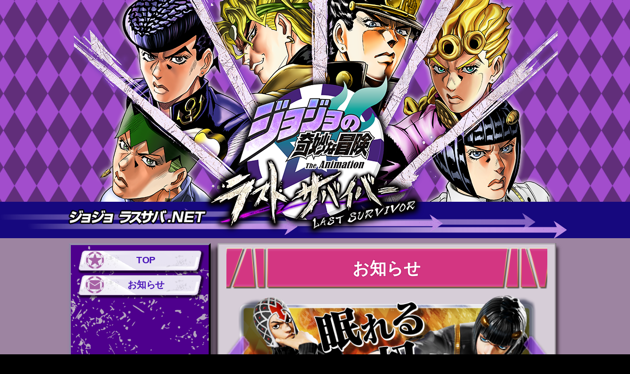

--- FILE ---
content_type: text/html; charset=UTF-8
request_url: https://jojols-w.bn-am.net/web/info/index/50
body_size: 13550
content:
<!doctype html>
<html lang="ja">
<head>
<meta charset="utf-8">
<meta http-equiv="X-UA-Compatible" content="IE=edge">
<meta name="keywords" content="ジョジョの奇妙な冒険,ラストサバイバー,ジョジョ,ラスサバ,ＮＥＴ,アーケード,ゲーム">
<meta name="description" content="アーケードゲーム「ジョジョの奇妙な冒険 ラストサバイバー」連動サイト">
<meta name="format-detection" content="telephone=no">
<meta name="apple-mobile-web-app-capable" content="no">
<meta name="apple-mobile-web-app-status-bar-style" content="default">
<meta name="google-site-verification" content="kGWnt3OEpt6gfPXE5MtxzrNg9iKgVY-oZTfBTn79JIE" />
<title>ジョジョ ラスサバ.ＮＥＴ | ジョジョの奇妙な冒険 ラストサバイバー</title>
<link rel="shortcut icon" href="https://jojols-w.bn-am.net/web/images/favicon.ico" type="image/vnd.microsoft.icon">
<link href="https://jojols-w.bn-am.net/web/css/site.css?ver=32" rel="stylesheet" type="text/css">
  <link href="../../css/site.css?ver=32" rel="stylesheet" type="text/css">
<script type="text/javascript" src="https://jojols-w.bn-am.net/web/js/jquery-1.12.4.min.js"></script>
<script type="text/javascript" src="https://jojols-w.bn-am.net/web/js/imagesloaded.pkgd.min.js"></script>
<script type="text/javascript" src="https://jojols-w.bn-am.net/web/js/html2canvas.js"></script>
<script type="text/javascript" src="https://jojols-w.bn-am.net/web/js/site.js?ver=32"></script>
<!-- Google Tag Manager -->
<script>(function(w,d,s,l,i){w[l]=w[l]||[];w[l].push({'gtm.start':
new Date().getTime(),event:'gtm.js'});var f=d.getElementsByTagName(s)[0],
j=d.createElement(s),dl=l!='dataLayer'?'&l='+l:'';j.async=true;j.src=
'https://www.googletagmanager.com/gtm.js?id='+i+dl;f.parentNode.insertBefore(j,f);
})(window,document,'script','dataLayer','GTM-N4HTTRV');</script>
<!-- End Google Tag Manager -->












<link href="https://jojols-w.bn-am.net/web/css/slick.css" rel="stylesheet" type="text/css">
<link href="https://jojols-w.bn-am.net/web/css/slick-theme.css" rel="stylesheet" type="text/css">
<script type="text/javascript" src="https://jojols-w.bn-am.net/web/js/slick.min.js"></script>


</head>

<body id="information" class="c_inf01">
<!-- Google Tag Manager (noscript) -->
<noscript><iframe src="https://www.googletagmanager.com/ns.html?id=GTM-N4HTTRV"
height="0" width="0" style="display:none;visibility:hidden"></iframe></noscript>
<!-- End Google Tag Manager (noscript) -->
<div id="lovl" style="display: none"><div id="loadimg"><img src="https://jojols-w.bn-am.net/web/images/common/ajax-loader.png" alt=""></div></div>
<script type="text/javascript">
<!--
    document.getElementById("lovl").style.display = "block";
// -->
</script>
<div id="bg">
<div id="wrapper">



<div class="header">
<div class="logo">
<div class="contents">
<h1><img src="https://jojols-w.bn-am.net/web/images/common/logo.png" alt="ジョジョの奇妙な冒険 ラストサバイバー"></h1>
<h2>
  <img src="https://jojols-w.bn-am.net/web/images/common/ls.png" alt="ジョジョ ラスサバ.ＮＥＴ" class="pc">
  <img src="https://jojols-w.bn-am.net/web/images/common/lssp.png" alt="ジョジョ ラスサバ.ＮＥＴ" class="sp">
</h2>
<div id="menuicon" class="sp"><a href="javascript:void(0);"><img src="https://jojols-w.bn-am.net/web/images/common/menu.png" alt="MENU"></a></div>
</div>
</div>
<div class="mainvisual">
<div class="contents">
<div id="mvimg"><img src="https://jojols-w.bn-am.net/web/images/common/topimg.png" alt="" class="pc"></div>
</div>
</div>
<div class="mainvisual_b"><div class="contents"><div class="mainvisual_b_i"></div></div>
</div>
</div>
<div id="bgmb">
<div class="mb">

<div class="menu">
<ul class="b1">
          <li><div class="bt m_top"><a href="https://jojols-w.bn-am.net/web/top/index">TOP</a></div></li>
    <li><div class="bt m_inf"><a href="https://jojols-w.bn-am.net/web/info/index">お知らせ</a></div></li>
  </ul>
</div>
<div class="main">
<div class="h2 m_inf">
  <h2>お知らせ</h2>
</div>

<div id="info">
       <div id="infobanners">
      <ul>
                              <li>
                              <a href="https://jojols-w.bn-am.net/web/info/detail/58R8G7yNS6CLsLCGJjQZ">
                              <img src="https://jojols-w.bn-am.net/web/images/info/266010082112541.png?v=1" alt=""></a>
            </li>
                                        <li>
                              <a href="https://jojols-w.bn-am.net/web/info/detail/9bS2KZcRNXnG5Hju9upA">
                              <img src="https://jojols-w.bn-am.net/web/images/info/263019091111733.png?v=1" alt=""></a>
            </li>
                                        <li>
                              <a href="https://jojols-w.bn-am.net/web/info/detail/G7nnf4cLa5F9WA7wCsQG">
                              <img src="https://jojols-w.bn-am.net/web/images/info/259123221110142.png?v=1" alt=""></a>
            </li>
                                        <li>
                              <a href="https://banapass.net/campaign?cp=jojolsgcp2025_1">
                              <img src="https://jojols-w.bn-am.net/web/images/info/253125196104129.png?v=1" alt=""></a>
            </li>
                                        <li>
                              <a href="https://bandainamco-am.co.jp/am/vg/jojols/character/30.html">
                              <img src="https://jojols-w.bn-am.net/web/images/info/258115280110620.png?v=1" alt=""></a>
            </li>
                                        <li>
                              <a href="https://jojols-w.bn-am.net/web/info/detail/ZLUWP35JQtYt2yKwiEDm">
                              <img src="https://jojols-w.bn-am.net/web/images/info/256118281110905.png?v=1" alt=""></a>
            </li>
                                        <li>
                              <a href="https://jojols-w.bn-am.net/web/info/detail/mUxgLwMkhkmcJGMtXPt6">
                              <img src="https://jojols-w.bn-am.net/web/images/info/259104088105512.png?v=1" alt=""></a>
            </li>
                                        <li>
                              <a href="https://jojols-w.bn-am.net/web/info/detail/swJgfurLw4ienSUASrDB">
                              <img src="https://jojols-w.bn-am.net/web/images/info/253083227113412.png?v=1" alt=""></a>
            </li>
                          </ul>
    </div>
       <div class="infolist">
      <ul class="linklist">
                                      <li>
            <a href="https://jojols-w.bn-am.net/web/info/detail/TrwjwmKt7zW4xpKiVL6Q">
              <span class="itag itag02">
                お知らせ              </span>
              <span class="idate">
                2025/03/01(土)              </span>
              <span class="ititle">シーズン22開幕のお知らせ</span>
            </a>
          </li>
                                      <li>
            <a href="https://jojols-w.bn-am.net/web/info/detail/c5aA5WWk9QJKMSMa4ZdV">
              <span class="itag itag02">
                お知らせ              </span>
              <span class="idate">
                2025/02/21(金)              </span>
              <span class="ititle">ビクトリーショットコンテスト受賞作品　結果発表</span>
            </a>
          </li>
                                      <li>
            <a href="https://jojols-w.bn-am.net/web/info/detail/xxAFeQrQeb2LKWsR3sbK">
              <span class="itag itag02">
                お知らせ              </span>
              <span class="idate">
                2025/02/14(金)              </span>
              <span class="ititle">公式大会「LAST SURVIVOR CHAMPIONSHIP 2025」全国決勝　出場者決定！</span>
            </a>
          </li>
                                      <li>
            <a href="https://jojols-w.bn-am.net/web/info/detail/6Km6yueWXF5gNNF2pCxD">
              <span class="itag itag02">
                お知らせ              </span>
              <span class="idate">
                2025/02/12(水)              </span>
              <span class="ititle">3月のペア戦開催日程</span>
            </a>
          </li>
                                      <li>
            <a href="https://jojols-w.bn-am.net/web/info/detail/Yt9tFjhSLbuz7a9LPpfW">
              <span class="itag itag06">
                アップデート              </span>
              <span class="idate">
                2025/01/16(木)              </span>
              <span class="ititle">2025年1月22日バランス調整アップデート告知</span>
            </a>
          </li>
                                      <li>
            <a href="https://jojols-w.bn-am.net/web/info/detail/P8RASGKzscN7wJAsfZY7">
              <span class="itag itag02">
                お知らせ              </span>
              <span class="idate">
                2025/01/15(水)              </span>
              <span class="ititle">2月のペア戦開催日程</span>
            </a>
          </li>
                                      <li>
            <a href="https://jojols-w.bn-am.net/web/info/detail/hpZrJKdVWZCtQbpzUgFa">
              <span class="itag itag02">
                お知らせ              </span>
              <span class="idate">
                2024/12/19(木)              </span>
              <span class="ititle">複数箇所でサーバーエラーが発生していた不具合に関して</span>
            </a>
          </li>
                                      <li>
            <a href="https://jojols-w.bn-am.net/web/info/detail/pexPgmnFhYDwkffdkzYe">
              <span class="itag itag02">
                お知らせ              </span>
              <span class="idate">
                2024/12/11(水)              </span>
              <span class="ititle">1月のペア戦開催日程</span>
            </a>
          </li>
                                      <li>
            <a href="https://jojols-w.bn-am.net/web/info/detail/KSweS9WDfNsUfci3Vy7y">
              <span class="itag itag02">
                お知らせ              </span>
              <span class="idate">
                2024/12/05(木)              </span>
              <span class="ititle">【解消】アチーブメント報酬が受け取れない不具合について</span>
            </a>
          </li>
                                      <li>
            <a href="https://jojols-w.bn-am.net/web/info/detail/JLaMERE2pMnfrkULpCa7">
              <span class="itag itag02">
                お知らせ              </span>
              <span class="idate">
                2024/11/26(火)              </span>
              <span class="ititle">店舗間対抗戦「ラスサバ部対抗戦」開催のお知らせ（2024年12月7日）</span>
            </a>
          </li>
              </ul>
    </div>
    <div class="pager">
      <ul class="page">
         <li class="prev"><a href="https://jojols-w.bn-am.net/web/info/index/40" data-ci-pagination-page="5" rel="prev"><img src="https://jojols-w.bn-am.net/web/images/common/Arrow_L.png"style="display:inherit;width:35%;margin-top:0.15em;" /></a></li>  <li><a href="https://jojols-w.bn-am.net/web/info/index/30" data-ci-pagination-page="4">4</a></li>  <li><a href="https://jojols-w.bn-am.net/web/info/index/40" data-ci-pagination-page="5">5</a></li>  <li class="current"><a>6</a></li>  <li><a href="https://jojols-w.bn-am.net/web/info/index/60" data-ci-pagination-page="7">7</a></li>  <li><a href="https://jojols-w.bn-am.net/web/info/index/70" data-ci-pagination-page="8">8</a></li>  <li class="next"><a href="https://jojols-w.bn-am.net/web/info/index/60" data-ci-pagination-page="7" rel="next"><img src="https://jojols-w.bn-am.net/web/images/common/Arrow_R.png"style="display:inherit;width:35%;margin-top:0.15em;" /></a></li>       </ul>
    </div>
  </div></div>
</div>
</div>
</div>
<div id="footer">
<div class="contents">

<div id="footerlink">
<ul class="linklist g2">
  <li><a href="https://jojols-w.bn-am.net/web/etc/recommended">推奨環境</a></li>
  <li><a href="https://jojols-w.bn-am.net/web/etc/help">ヘルプ</a></li>
  <li><a href="https://bandainamco-am.force.com/AmusementMachine/s/" target="_blank">サポート</a></li>
  <li><a href="https://www.bandainamcoid.com/v2/oauth2/serviceTerms?client_id=jjl1_prod&backto=https%3A%2F%2Fjojols-w.bn-am.net%2Fweb%2Findex.php%2Finfo%2Findex%2F50">利用規約</a></li>
  <li><a href="https://product.bandainamco-am.co.jp/am/tokusyouhou.html">特定商取引表示</a></li>
  <li><a href="https://www.bandainamcoid.com/portal/privacyPolicy?client_id=jjl1_prod&backto=https%3A%2F%2Fjojols-w.bn-am.net%2Fweb%2Findex.php%2Finfo%2Findex%2F50">個人情報保護</a></li>
        <li><a href="https://bandainamco-am.co.jp/am/vg/jojols/" target="_blank">公式サイト</a></li>
  <li><a class="ot-sdk-show-settings" style="cursor:pointer;">クッキーの設定</a></li>
</ul>
</div>
<div class="bnelogo">
    <img src="https://jojols-w.bn-am.net/web/images/common/BNAMlogo_footer.png" alt="バンダイナムコロゴ">
</div>
<div id="copyright">

&copy;荒木飛呂彦&LUCKY LAND COMMUNICATIONS/集英社・ジョジョの奇妙な冒険THE ANIMATION PROJECT<br>
&copy;Bandai Namco Experience Inc.
</div>
</div>
</div>
</div>
</body>
</html>

--- FILE ---
content_type: text/css
request_url: https://jojols-w.bn-am.net/web/css/site.css?ver=32
body_size: 136862
content:
@charset "UTF-8";
/*! normalize.css v8.0.0 | MIT License | github.com/necolas/normalize.css */
/* Document ========================================================================== */
/** 1. Correct the line height in all browsers. 2. Prevent adjustments of font size after orientation changes in iOS. */
html { line-height: 1.15; /* 1 */ -webkit-text-size-adjust: 100%; /* 2 */ }

/* Sections ========================================================================== */
/** Remove the margin in all browsers. */
body { margin: 0; }

/** Correct the font size and margin on `h1` elements within `section` and `article` contexts in Chrome, Firefox, and Safari. */
h1 { font-size: 2em; margin: 0.67em 0; }

/* Grouping content ========================================================================== */
/** 1. Add the correct box sizing in Firefox. 2. Show the overflow in Edge and IE. */
hr { box-sizing: content-box; /* 1 */ height: 0; /* 1 */ overflow: visible; /* 2 */ }

/** 1. Correct the inheritance and scaling of font size in all browsers. 2. Correct the odd `em` font sizing in all browsers. */
pre { font-family: monospace, monospace; /* 1 */ font-size: 1em; /* 2 */ }

/* Text-level semantics ========================================================================== */
/** Remove the gray background on active links in IE 10. */
a { background-color: transparent; }

/** 1. Remove the bottom border in Chrome 57- 2. Add the correct text decoration in Chrome, Edge, IE, Opera, and Safari. */
abbr[title] { border-bottom: none; /* 1 */ text-decoration: underline; /* 2 */ text-decoration: underline dotted; /* 2 */ }

/** Add the correct font weight in Chrome, Edge, and Safari. */
b, strong { font-weight: bolder; }

/** 1. Correct the inheritance and scaling of font size in all browsers. 2. Correct the odd `em` font sizing in all browsers. */
code, kbd, samp { font-family: monospace, monospace; /* 1 */ font-size: 1em; /* 2 */ }

/** Add the correct font size in all browsers. */
small { font-size: 80%; }

/** Prevent `sub` and `sup` elements from affecting the line height in all browsers. */
sub, sup { font-size: 75%; line-height: 0; position: relative; vertical-align: baseline; }

sub { bottom: -0.25em; }

sup { top: -0.5em; }

/* Embedded content ========================================================================== */
/** Remove the border on images inside links in IE 10. */
img { border-style: none; }

/* Forms ========================================================================== */
/** 1. Change the font styles in all browsers. 2. Remove the margin in Firefox and Safari. */
button, input, optgroup, select, textarea { font-family: inherit; /* 1 */ font-size: 100%; /* 1 */ line-height: 1.15; /* 1 */ margin: 0; /* 2 */ }

/** Show the overflow in IE. 1. Show the overflow in Edge. */
button, input { /* 1 */ overflow: visible; }

/** Remove the inheritance of text transform in Edge, Firefox, and IE. 1. Remove the inheritance of text transform in Firefox. */
button, select { /* 1 */ text-transform: none; }

/** Correct the inability to style clickable types in iOS and Safari. */
button, [type="button"], [type="reset"], [type="submit"] { -webkit-appearance: button; }

/** Remove the inner border and padding in Firefox. */
button::-moz-focus-inner, [type="button"]::-moz-focus-inner, [type="reset"]::-moz-focus-inner, [type="submit"]::-moz-focus-inner { border-style: none; padding: 0; }

/** Restore the focus styles unset by the previous rule. */
button:-moz-focusring, [type="button"]:-moz-focusring, [type="reset"]:-moz-focusring, [type="submit"]:-moz-focusring { outline: 1px dotted ButtonText; }

/** Correct the padding in Firefox. */
fieldset { padding: 0.35em 0.75em 0.625em; }

/** 1. Correct the text wrapping in Edge and IE. 2. Correct the color inheritance from `fieldset` elements in IE. 3. Remove the padding so developers are not caught out when they zero out `fieldset` elements in all browsers. */
legend { box-sizing: border-box; /* 1 */ color: inherit; /* 2 */ display: table; /* 1 */ max-width: 100%; /* 1 */ padding: 0; /* 3 */ white-space: normal; /* 1 */ }

/** Add the correct vertical alignment in Chrome, Firefox, and Opera. */
progress { vertical-align: baseline; }

/** Remove the default vertical scrollbar in IE 10+. */
textarea { overflow: auto; }

/** 1. Add the correct box sizing in IE 10. 2. Remove the padding in IE 10. */
[type="checkbox"], [type="radio"] { box-sizing: border-box; /* 1 */ padding: 0; /* 2 */ }

/** Correct the cursor style of increment and decrement buttons in Chrome. */
[type="number"]::-webkit-inner-spin-button, [type="number"]::-webkit-outer-spin-button { height: auto; }

/** 1. Correct the odd appearance in Chrome and Safari. 2. Correct the outline style in Safari. */
[type="search"] { -webkit-appearance: textfield; /* 1 */ outline-offset: -2px; /* 2 */ }

/** Remove the inner padding in Chrome and Safari on macOS. */
[type="search"]::-webkit-search-decoration { -webkit-appearance: none; }

/** 1. Correct the inability to style clickable types in iOS and Safari. 2. Change font properties to `inherit` in Safari. */
::-webkit-file-upload-button { -webkit-appearance: button; /* 1 */ font: inherit; /* 2 */ }

/* Interactive ========================================================================== */
/* Add the correct display in Edge, IE 10+, and Firefox. */
details { display: block; }

/* Add the correct display in all browsers. */
summary { display: list-item; }

/* Misc ========================================================================== */
/** Add the correct display in IE 10+. */
template { display: none; }

/** Add the correct display in IE 10. */
[hidden] { display: none; }

/*! site.css (C)BANDAI NAMCO Amusement Inc. */
* { margin: 0; padding: 0; }

.clearfix:after { content: "."; display: block; clear: both; height: 0; visibility: hidden; }

.clearfix { min-height: 1px; }

.pc { display: block !important; }

.sp { display: none !important; }

.rblock { position: relative; }

.ablock { position: absolute; left: 0; top: 0; width: 100%; height: 100%; }

.rblock img, .ablock img { display: block; }

.pblock img, .bl img { display: block; width: 100%; }

h1, h2, h3, h4, h5, h6 { margin: 0; padding: 0; font-weight: normal; font-size: 100%; }

li { list-style: none; }

img { border: 0; vertical-align: top; }

a { color: #0099FF; outline: 0; }

a:focus { outline: 0; }

html { width: 100%; line-height: 1; font-size: 100%; background-color: #000; min-height: 100%; }

body { font-family: -apple-system, BlinkMacSystemFont, "ヒラギノ角ゴ ProN W3", Hiragino Kaku Gothic ProN, "メイリオ", Meiryo, "Noto Sans CJK JP", "ＭＳ Ｐゴシック", "MS PGothic", sans-serif; -webkit-text-size-adjust: 100%; text-size-adjust: 100%; width: 100%; }

_:lang(x)::-ms-backdrop, body { font-family: "メイリオ", Meiryo; }

#bgmb { width: 100%; background: url(../images/common/bg.jpg) center bottom no-repeat #9D84A1; background-size: 100% auto; }

#wrapper { width: 100%; position: relative; overflow: hidden; }

.wrapper { width: 100%; }

.contents { margin-top: 0; margin-bottom: 0; position: relative; width: 1000px; margin-left: auto; margin-right: auto; }

.bl { position: relative; margin: 0 auto; padding: 0.5em 0; }

#lovl { position: fixed; width: 100%; height: 100%; left: 0; top: 0; z-index: 10000; background: #16087e; }

#loadimg { position: absolute; width: 16px; height: 16px; left: 50%; top: 50%; margin-left: -8px; margin-top: -8px; -webkit-animation: a_load_img 0.5s linear 0s infinite; animation: a_load_img 0.5s linear 0s  infinite; }

@-webkit-keyframes a_load_img { 0% { -webkit-transform: rotate(0%); }
  100% { -webkit-transform: rotate(360deg); } }
@keyframes a_load_img { 0% { transform: rotate(0%); }
  100% { transform: rotate(360deg); } }
#bg { position: relative; width: 100%; }

.header { position: relative; width: 100%; background: url(../images/common/mainvisual_b.png) center bottom no-repeat #16087E; background-size: auto 15.28%; }

.mainvisual { position: relative; background-color: #8855ac; background-image: linear-gradient(0deg, #8855ac, #36527f); overflow: hidden; }

.mainvisual:before { content: ""; position: absolute; left: -10%; top: -100%; width: 123%; height: 300%; background: url(../images/common/check.png) center top repeat; background-size: auto auto; }

#mvimg { position: relative; width: 128%; margin-left: -14%; z-index: 2; }

#mvimg img { display: block; width: 100%; }

.logo { position: absolute; left: 0; top: 0; width: 100%; height: 100%; }

.logo .contents { height: 100%; }

.logo h1 { position: absolute; display: block; width: 45.4%; left: 26.9%; top: 28.02%; z-index: 3; }

.logo h1 img { display: block; width: 100%; }

.logo h2 { display: block; position: absolute; width: 31.1%; left: -3%; top: 71.69%; z-index: 4; }

.logo h2 img.pc { display: block; width: 100%; }

.logo h2 img.sp { display: none; }

.bnelogo img {float: right;}

#menuicon { position: absolute; width: 17.5%; left: 3.54%; top: 0; margin-top: 3.12%; }

#menuicon a { display: block; }

#menuicon img { display: block; width: 100%; }

.mainvisual_br { position: relative; z-index: 2; }

.mainvisual_b_i { padding-top: 7.4%; }

.mb { zoom: 1; position: relative; width: 1000px; margin-left: auto; margin-right: auto; display: -webkit-box; display: -moz-box; display: -ms-flexbox; display: -webkit-flex; display: -moz-flex; display: flex; -webkit-box-lines: multiple; -moz-box-lines: multiple; -ms-flex-wrap: wrap; -webkit-flex-wrap: wrap; flex-wrap: wrap; padding: 10px 0 20px 0; }
.mb:before, .mb:after { content: ""; display: table; }
.mb:after { clear: both; }

.ie8 .menu { float: left; width: 25%; }

.ie8 .main { float: left; }

.menu { position: relative; width: 28%; border-top: 4px solid #958ea9; border-left: 4px solid #8e86a2; border-right: 4px solid #000; border-bottom: 4px solid #000; box-shadow: 8px 12px 8px 0 rgba(0, 0, 0, 0.5); background: url(../images/common/menubg.png) center top repeat #4e008d; }

.main { position: relative; margin-left: 1.4%; width: 68.8%; min-height: 400px; box-shadow: 0px 12px 6px 4px rgba(10, 3, 5, 0.65), 0px 0px 0px 3px rgba(0, 0, 0, 0.15) inset, -1px -1px 3px 0px rgba(0, 0, 0, 0.55) inset; background-color: #dcd5de; background-color: rgba(238, 237, 238, 0.7); background-size: 70% auto; padding: 10px 0 20px 0; }

.g2, .g3, .g4 { zoom: 1; }
.g2:before, .g2:after, .g3:before, .g3:after, .g4:before, .g4:after { content: ""; display: table; }
.g2:after, .g3:after, .g4:after { clear: both; }

.g2 li { width: 50%; float: left; }

.g2 li:nth-child(odd) { clear: both; }

.g2 li .bt a:before { width: 40%; margin-left: -40%; }

.g2 li .bt a:after { width: 40%; margin-right: -40%; }

.g3 li { width: 33.33%; float: left; }

.g3 li:nth-last-child(3n+3) { width: 33.34%; clear: both; }

.g4 li { width: 25%; float: left; }

.g4 li:nth-last-child(4n+4) { clear: both; }
/*
.bt { position: relative; width: 98%; margin: 0.5em auto 1em auto; font-size: 1.8rem; line-height: 100%; position: relative; width: 88%; padding: 0.5% 0; margin: 0.5em auto 0.5em auto; transform: skew(-12deg); border: 1px solid #A88ABE; background-color: #d5b3e6; background-image: url(../images/common/lcbt.png), url(../images/common/rcbt.png), url(../images/common/lpatbt.png), url(../images/common/rpatbt.png), linear-gradient(32deg, rgba(255, 255, 255, 0) 0, rgba(255, 255, 255, 0.5) 37%, #e6d4e6 42%, #d5b3e6 14.1%, #d5b3e6 100%); background-repeat: no-repeat, no-repeat, no-repeat, no-repeat, no-repeat; background-position: left top, right bottom, left center, right center, center center; background-size: auto 70%, auto 70%, 100% auto, 100% auto, auto; text-align: center; box-shadow: 3px 3px 4px 1px rgba(0, 0, 0, 0.5); border-radius: 6px; }
@media screen and (max-width: 767px) { .bt { width: 90%; margin-top: 3%; margin-bottom: 2%; } }
*/

.bt { position: relative; width: 98%; margin: 0.5em auto 1em auto; font-size: 1.8rem; line-height: 100%; position: relative; width: 88%; padding: 0.5% 0; margin: 0.5em auto 0.5em auto; transform: skew(-12deg); border: 1px solid #A88ABE; background-color: #d5b3e6; background-image: url(../images/common/lcbt.png), url(../images/common/rcbt.png), url(../images/common/lpatbt.png), url(../images/common/rpatbt.png), linear-gradient(32deg, rgba(255, 255, 255, 0) 0, rgba(255, 255, 255, 0.5) 37%, #e6d4e6 42%, #d5b3e6 14.1%, #d5b3e6 100%); background-repeat: no-repeat, no-repeat, no-repeat, no-repeat, no-repeat; background-position: left top, right bottom, left center, right center, center center; background-size: auto 70%, auto 70%, 100% auto, 100% auto, auto; text-align: center; box-shadow: 3px 3px 4px 1px rgba(0, 0, 0, 0.5); border-radius: 6px; }
@media screen and (max-width: 767px) { .bt { width: 100%; margin-top: 3%; margin-bottom: 2%; } }

.bt_make_introduction { position: relative; width: 50%; margin: 0.5em auto 0 auto; font-size: 1.8rem; line-height: 100%; position: relative; padding: 0.5% 0; margin: 0.5em auto 0.5em auto; transform: skew(-12deg); border: 1px solid #A88ABE; background-color: #d5b3e6; background-image: url(../images/common/lcbt.png), url(../images/common/rcbt.png), url(../images/common/lpatbt.png), url(../images/common/rpatbt.png), linear-gradient(32deg, rgba(255, 255, 255, 0) 0, rgba(255, 255, 255, 0.5) 37%, #e6d4e6 42%, #d5b3e6 14.1%, #d5b3e6 100%); background-repeat: no-repeat, no-repeat, no-repeat, no-repeat, no-repeat; background-position: left top, right bottom, left center, right center, center center; background-size: auto 70%, auto 70%, 100% auto, 100% auto, auto; text-align: center; box-shadow: 3px 3px 4px 1px rgba(0, 0, 0, 0.5); border-radius: 6px; }
@media screen and (max-width: 767px) { .bt { width: 100%; margin-top: 3%; margin-bottom: 2%; } }

.bt_histry { position: relative; width: 98%; margin: 0.5em auto 1em auto; font-size: 1.8rem; line-height: 100%; position: relative; width: 88%; padding: 0.5% 0; margin: 0.5em auto 0.5em auto; transform: skew(-12deg); border: 1px solid #A88ABE; background-color: #d5b3e6; background-image: url(../images/common/lcbt.png), url(../images/common/rcbt.png), url(../images/common/lpatbt.png), url(../images/common/rpatbt.png), linear-gradient(32deg, rgba(255, 255, 255, 0) 0, rgba(255, 255, 255, 0.5) 37%, #e6d4e6 42%, #d5b3e6 14.1%, #d5b3e6 100%); background-repeat: no-repeat, no-repeat, no-repeat, no-repeat, no-repeat; background-position: left top, right bottom, left center, right center, center center; background-size: auto 70%, auto 70%, 100% auto, 100% auto, auto; text-align: center; box-shadow: 3px 3px 4px 1px rgba(0, 0, 0, 0.5); border-radius: 6px; }
@media screen and (max-width: 767px) { .bt { width: 100%; margin-top: 3%; margin-bottom: 2%; } }

.bt a, .bt span { z-index: 2; padding: 2.5% 0; position: relative; text-decoration: none; display: block; font-weight: bold; color: #fff; text-shadow: #c32672 1px 1px 0, #c32672 -1px -1px 0, #c32672 -1px 1px 0, #c32672 1px -1px 0, #c32672 0px 1px 0, #c32672 -1px 0, #c32672 -1px 0 0, #c32672 1px 0 0; width: 76%; /*height: 100%;*/ margin: 0 auto; text-align: center; background-image: url(../images/common/btr2.png); background-repeat: repeat-x; background-position: center top; background-size: auto 100%; width: auto; display: block; text-decoration: none; transform: skew(12deg); padding: 2% 0 2% 0%; font-size: 1.62rem; line-height: 90%; vertical-align: middle; font-weight: bold; letter-spacing: -0.4px; text-shadow: rgba(213, 179, 230, 0.3) 1px 1px 0, rgba(213, 179, 230, 0.3) -1px -1px 0, rgba(213, 179, 230, 0.3) -1px 1px 0, rgba(213, 179, 230, 0.3) 1px -1px 0, rgba(213, 179, 230, 0.3) 0px 1px 0, rgba(213, 179, 230, 0.3) -1px 0, rgba(213, 179, 230, 0.3) -1px 0 0, rgba(213, 179, 230, 0.3) 1px 0 0; background-image: none; background-color: transparent; color: #4b16b8; }
@media screen and (max-width: 767px) { .bt a, .bt span { letter-spacing: 0; font-size: 5.0vw; } }

.bt_make_introduction a { z-index: 2; padding: 2.5% 0; position: relative; text-decoration: none; display: block; font-weight: bold; color: #fff; text-shadow: #c32672 1px 1px 0, #c32672 -1px -1px 0, #c32672 -1px 1px 0, #c32672 1px -1px 0, #c32672 0px 1px 0, #c32672 -1px 0, #c32672 -1px 0 0, #c32672 1px 0 0; width: 76%; /*height: 100%;*/ margin: 0 auto; text-align: center; background-image: url(../images/common/btr2.png); background-repeat: repeat-x; background-position: center top; background-size: auto 100%; width: auto; display: block; text-decoration: none; transform: skew(12deg); padding: 2% 0 2% 0%; font-size: 1.48rem; line-height: 90%; vertical-align: middle; font-weight: bold; letter-spacing: -0.4px; text-shadow: rgba(213, 179, 230, 0.3) 1px 1px 0, rgba(213, 179, 230, 0.3) -1px -1px 0, rgba(213, 179, 230, 0.3) -1px 1px 0, rgba(213, 179, 230, 0.3) 1px -1px 0, rgba(213, 179, 230, 0.3) 0px 1px 0, rgba(213, 179, 230, 0.3) -1px 0, rgba(213, 179, 230, 0.3) -1px 0 0, rgba(213, 179, 230, 0.3) 1px 0 0; background-image: none; background-color: transparent; color: #4b16b8; }
@media screen and (max-width: 767px) { .bt a, .bt span { letter-spacing: 0; font-size: 5.0vw; } }

.bt_histry a, .bt_histry span { z-index: 2; padding: 2.5% 0; position: relative; text-decoration: none; display: block; font-weight: bold; color: #fff; text-shadow: #c32672 1px 1px 0, #c32672 -1px -1px 0, #c32672 -1px 1px 0, #c32672 1px -1px 0, #c32672 0px 1px 0, #c32672 -1px 0, #c32672 -1px 0 0, #c32672 1px 0 0; width: 76%; /*height: 100%;*/ margin: 0 auto; text-align: center; background-image: url(../images/common/btr2.png); background-repeat: repeat-x; background-position: center top; background-size: auto 100%; width: auto; display: block; text-decoration: none; transform: skew(12deg); padding: 2% 0 2% 0%; font-size: 1.62rem; line-height: 90%; vertical-align: middle; font-weight: bold; letter-spacing: -0.4px; text-shadow: rgba(213, 179, 230, 0.3) 1px 1px 0, rgba(213, 179, 230, 0.3) -1px -1px 0, rgba(213, 179, 230, 0.3) -1px 1px 0, rgba(213, 179, 230, 0.3) 1px -1px 0, rgba(213, 179, 230, 0.3) 0px 1px 0, rgba(213, 179, 230, 0.3) -1px 0, rgba(213, 179, 230, 0.3) -1px 0 0, rgba(213, 179, 230, 0.3) 1px 0 0; background-image: none; background-color: transparent; color: #4b16b8; }
@media screen and (max-width: 767px) { .bt a, .bt span { letter-spacing: 0; font-size: 5.0vw; } }

.bt.short { width: 50%; margin: 0.5em auto 0 auto; }

.bt:hover { background-color: #e5c3f6; background-image: url(../images/common/lcbt.png), url(../images/common/rcbt.png), url(../images/common/lpatbt.png), url(../images/common/rpatbt.png), linear-gradient(32deg, rgba(255, 255, 255, 0) 0, rgba(255, 255, 255, 0.5) 37%, #f6e4f6 42%, #e5c3f6 14.1%, #e5c3f6 100%); }

.bt.c1 {width: 100%; background-color: #d0447d; background-image: url(../images/common/lcbt.png), url(../images/common/rcbt.png), url(../images/common/lpatb.png), url(../images/common/rpatb.png), linear-gradient(37deg, #d0447d 0, #ea4c8a 49.9%, #d0437b 50%, #d0437b 100%); }

.bt.c1:hover { background-image: url(../images/common/lcbt.png), url(../images/common/rcbt.png), url(../images/common/lpatb.png), url(../images/common/rpatb.png), linear-gradient(37deg, #f0447d 0, #fa4c8a 49.9%, #f0437b 50%, #f0437b 100%); }

.bt_histry.c1 {width: 100%; background-color: #d0447d; background-image: url(../images/common/lcbt.png), url(../images/common/rcbt.png), url(../images/common/lpatb.png), url(../images/common/rpatb.png), linear-gradient(37deg, #d0447d 0, #ea4c8a 49.9%, #d0437b 50%, #d0437b 100%); }

.bt_histry.c1:hover { background-image: url(../images/common/lcbt.png), url(../images/common/rcbt.png), url(../images/common/lpatb.png), url(../images/common/rpatb.png), linear-gradient(37deg, #f0447d 0, #fa4c8a 49.9%, #f0437b 50%, #f0437b 100%); }


.bt.inactive { position: relative; opacity: 0.2; -ms-filter: "progid:DXImageTransform.Microsoft.Alpha(Opacity=20)"; filter: alpha(opacity=20); }

.bt.inactive:after { z-index: 3; content: ""; position: absolute; left: 0; top: 0; width: 100%; height: 100%; }

.bt.c1 a { color: #fff; text-shadow: #d0447d 1px 1px 0, #d0447d -1px -1px 0, #d0447d -1px 1px 0, #d0447d 1px -1px 0, #d0447d 0px 1px 0, #d0447d -1px 0, #d0447d -1px 0 0, #d0447d 1px 0 0; }

.bt_histry.c1 a { color: #fff; text-shadow: #d0447d 1px 1px 0, #d0447d -1px -1px 0, #d0447d -1px 1px 0, #d0447d 1px -1px 0, #d0447d 0px 1px 0, #d0447d -1px 0, #d0447d -1px 0 0, #d0447d 1px 0 0; }

.bt.c2 { background-color: #3376b3; background-image: url(../images/common/lcbt.png), url(../images/common/rcbt.png), url(../images/common/lpatb.png), url(../images/common/rpatb.png), linear-gradient(37deg, #3376b3 0, #4895d5 49.9%, #367bb9 50%, #3479b9 100%); }

.bt.c2:hover { background-image: url(../images/common/lcbt.png), url(../images/common/rcbt.png), url(../images/common/lpatb.png), url(../images/common/rpatb.png), linear-gradient(37deg, #3376d3 0, #4895f5 49.9%, #367cc9 50%, #3479d9 100%); }

.bt.c2 a { color: #fff; text-shadow: #3376b3 1px 1px 0, #3376b3 -1px -1px 0, #3376b3 -1px 1px 0, #3376b3 1px -1px 0, #3376b3 0px 1px 0, #3376b3 -1px 0, #3376b3 -1px 0 0, #3376b3 1px 0 0; }

.bt.c3 { background-image: url(../images/common/lcbt.png), url(../images/common/rcbt.png), url(../images/common/lpatb.png), url(../images/common/rpatb.png), linear-gradient(37deg, #ddaa33 0, #ddaa33 49.9%, #ee9900 50%, #ee9900 100%); }

.bt.c3:hover { background-color: #eecc44; background-image: url(../images/common/lcbt.png), url(../images/common/rcbt.png), url(../images/common/lpatb.png), url(../images/common/rpatb.png), linear-gradient(37deg, #eecc44 0, #eecc44 49.9%, #ffaa00 50%, #ffaa00 100%); }

.bt.c3 a { color: #fff; text-shadow: #FF9900 1px 1px 0, #FF9900 -1px -1px 0, #FF9900 -1px 1px 0, #FF9900 1px -1px 0, #FF9900 0px 1px 0, #FF9900 -1px 0, #FF9900 -1px 0 0, #FF9900 1px 0 0; }

.selected .bt.c1, .exchanged .bt.c3, .bt.c4, .selected .bt.short { background-color: #777; border: 1px solid #777; background-image: url(../images/common/lpatb.png), url(../images/common/rpatb.png), linear-gradient(37deg, #555 0, #555 49.9%, #555 50%, #555 100%); }

.selected .bt.c1:hover, .bt.c4:hover { background-image: url(../images/common/lpatb.png), url(../images/common/rpatb.png), linear-gradient(37deg, #555 0, #555 49.9%, #555 50%, #555 100%); }

.selected .bt.c1 span, .exchanged .bt.c3 span, .bt.c4 a, .selected .bt.short span { color: #ddd; text-shadow: #111111 1px 1px 0, #111111 -1px -1px 0, #111111 -1px 1px 0, #111111 1px -1px 0, #111111 0px 1px 0, #111111 -1px 0, #111111 -1px 0 0, #111111 1px 0 0; }

.selected .bt.c1 span, .selected .bt.short span { letter-spacing: -0.1em; }

.menu ul { margin-top: 4%; }

.menu .bt { position: relative; width: 86%; padding: 0.5% 0; margin: 0.5em auto 1em auto; transform: skew(-12deg); border: 1px solid #A88ABE; background-color: #E9E5F2; background-image: url(../images/common/lc.png), url(../images/common/rc.png), url(../images/common/lpat.png), url(../images/common/rpat.png), linear-gradient(27deg, rgba(255, 255, 255, 0) 0, rgba(255, 255, 255, 0.5) 30%, #ffffff 37%, #E7E3F1 14.1%, #E9E5F2 100%); background-repeat: no-repeat, no-repeat, no-repeat, no-repeat, no-repeat; background-position: left top, right bottom, left center, right center, center center; background-size: auto 70%, auto 70%, 100% auto, 100% auto, auto; text-align: center; margin-bottom: 0.3em; margin-top: 0.1em; box-shadow: 3px 3px 3px 2px rgba(0, 0, 0, 0.65); border-radius: 6px; }

.menu .bt a { width: auto; display: block; text-decoration: none; transform: skew(12deg); padding: 5% 0 5% 10%; font-size: 1.17rem; line-height: 65%; vertical-align: middle; font-weight: bold; letter-spacing: -0.4px; text-shadow: rgba(240, 240, 255, 0.1) 1px 1px 0, rgba(240, 240, 255, 0.1) -1px -1px 0, rgba(240, 240, 255, 0.1) -1px 1px 0, rgba(240, 240, 255, 0.1) 1px -1px 0, rgba(240, 240, 255, 0.1) 0px 1px 0, rgba(240, 240, 255, 0.1) -1px 0, rgba(240, 240, 255, 0.1) -1px 0 0, rgba(240, 240, 255, 0.1) 1px 0 0; background: url(../images/common/menu_a.png) left center no-repeat; background-size: 20% auto; color: #4b16b8; }

.menu li .bt.m_top a, .menu li .bt.m_myp a { background: url(../images/common/m01.png) 5% center no-repeat; background-size: auto 100%; }

.menu li .bt.m_res a { background: url(../images/common/m02.png) 5% center no-repeat; background-size: auto 100%; }

.menu li .bt.m_his a { background: url(../images/common/m03.png) 5% center no-repeat; background-size: auto 100%; }

.menu li .bt.m_hil a { background: url(../images/common/m04.png) 5% center no-repeat; background-size: auto 100%; }

.menu li .bt.m_cus a { background: url(../images/common/m05.png) 5% center no-repeat; background-size: auto 100%; }

.menu li .bt.m_ran a { background: url(../images/common/m06.png) 5% center no-repeat; background-size: auto 100%; }

.menu li .bt.m_pre a { background: url(../images/common/m07.png) 5% center no-repeat; padding-left: 15%; background-size: auto 100%; }

.menu li .bt.m_inf a { background: url(../images/common/m08.png) 5% center no-repeat; background-size: auto 100%; }

.menu li .bt.m_cmp a { background: url(../images/common/m09.png) 5% center no-repeat; background-size: auto 100%; }

.menu li .bt.m_mer a { background: url(../images/common/m10.png) 5% center no-repeat; background-size: auto 100%; }
/*.menu li .bt.m_mer .exclamation:after { content: "!"; width: 15px; height: 15px; line-height: 15px; position: absolute; color: #fff; border-radius: 50%; left: -1.5%; top: -20%; left: -5%; font-size: 0.9rem; text-shadow: 1px 1px 1px #333; -webkit-transform: rotate(-10deg); transform: rotate(-10deg); background-color: #D33682; padding: 3px; }*/
.menu li .bt.m_mer .exclamation:after { content: url(../images/common/badge_exclamation.png); position: absolute; top: -20%; left: -5%; padding: 3px; transform: skew(12deg);}


.menu .bt a:before { display: none; }

.menu .bt a:after { display: none; }

.menu .bt:hover { background-color: #f9f5F2; background-image: url(../images/common/lc.png), url(../images/common/rc.png), url(../images/common/lpat.png), url(../images/common/rpat.png), linear-gradient(27deg, rgba(255, 255, 255, 0) 0, rgba(255, 255, 255, 0.5) 30%, #ffffff 37%, #f7f3F1 14.1%, #f9f5F2 100%); }

.menu .bt:hover a { color: #0066ff; }

.ti { width: 100%; }

.ti img { display: block; width: 100%; }

.g2 .bt, .g3 .bt, .g4 .bt { width: 92%; }

.g3 .bt { padding: 3% 1% 2% 1%; }

.g3 .bt a { font-size: 0.7rem; }

.g4 .bt { padding: 2% 1% 1% 1%; }

.g4 .bt a { font-size: 0.7rem; }

.panel { position: relative; width: 88%; margin: 3% auto 0 auto; padding: 1% 2% 2% 2%; /* border: 5px solid #a06c56; */ /* border-style: solid; */ line-heght: 1.4; /* border-width: 5px; */ /* border-image: linear-gradient( 0deg, rgb(151,70,26) 0%, rgb(251,216,197) 30%, rgb(108,46,22) 83%, rgb(174,133,114) 93%, rgb(239,219,205) 100%) 5; */ box-shadow: 0px 0px 6px 0px #8f3fcd; background-color: #fff; background-color: rgba(255, 255, 255, 0.3); /* background: url(../images/common/panel_bg.png) center top repeat; */ }
@media screen and (max-width: 767px) { .panel { width: 94%; padding: 1% 1% 3% 1%; box-shadow: 0px 0px 4px 0px #8f3fcd; } }

.panel:first-child { margin-top: 0; }

.panel_2 { position: relative; width: 95%; margin: 3% auto 0 auto; padding: 1% 2% 2% 2%; /* border: 5px solid #a06c56; */ /* border-style: solid; */ line-heght: 1.4; /* border-width: 5px; */ /* border-image: linear-gradient( 0deg, rgb(151,70,26) 0%, rgb(251,216,197) 30%, rgb(108,46,22) 83%, rgb(174,133,114) 93%, rgb(239,219,205) 100%) 5; */ box-shadow: 0px 0px 6px 0px #8f3fcd; background-color: #fff; background-color: rgba(255, 255, 255, 0.3); /* background: url(../images/common/panel_bg.png) center top repeat; */ }
@media screen and (max-width: 767px) { .panel { width: 94%; padding: 1% 1% 3% 1%; box-shadow: 0px 0px 4px 0px #8f3fcd; } }

.panel_2:first-child { margin-top: 0; }

.linklist li { border-top: 1px solid #c3c3c3; border-right: 1px solid #898989; border-left: 1px solid #c3c3c3; border-bottom: 1px solid #898989; margin: 0 1% 0.5% 1%; padding: 0.5em 0.5em 0.5em 0.5em; background: #fff; background: linear-gradient(0deg, rgba(255, 255, 255, 0.4) 0%, rgba(255, 255, 255, 0.7) 100%) transparent; text-align: left; -moz-box-sizing: border-box; -webkit-box-sizing: border-box; -ms-box-sizing: border-box; box-sizing: border-box; border-radius: 3px; }

.linklist li.lp { border-style: solid; border-width: 3px; background-color: #fd7fe4; border-image: url(../images/common/lp_border.png) 3; box-shadow: inset 0px 0px 7px 0px rgba(0, 0, 0, 0.4); color: #fff; font-weight: bold; border-radius: 5px; }

.linklist li.lp a { color: #fff; }

.linklist li.lp a:after { color: #fff; }

.linklist li.lp:hover { background-color: #fd7ff4; }

.linklist.g2 li { width: 49%; }

.linklist.g2 li:first-child + *, .linklist.g2 li:first-child + * + * + *, .linklist.g2 li:first-child + * + * + * + * + *, .linklist.g2 li:first-child + * + * + * + * + * + * + *, .linklist.g2 li:first-child + * + * + * + * + * + * + * + * + *, .linklist.g2 li:first-child + * + * + * + * + * + * + * + * + * + * + * { margin-left: 0; }

.linklist.g2 li:nth-child(even) { margin-left: 0; }

.linklist.g2 li:first-child, .linklist.g2 li:first-child + * + *, .linklist.g2 li:first-child + * + * + * + *, .linklist.g2 li:first-child + * + * + * + * + * + *, .linklist.g2 li:first-child + * + * + * + * + * + * + * + *, .linklist.g2 li:first-child + * + * + * + * + * + * + * + * + * + * { margin-right: 0; }

.linklist.g2 li:nth-child(odd) { margin-right: 0; }

.linklist a, .linklist span { position: relative; display: block; text-decoration: none; color: #000; font-weight: bold; }

.linklist li a:hover { color: #90f; }

.linklist li a:hover:after { color: #90f; }

.linklist span { color: #000; }

.linklist a:after { color: #000; content: "\0BB"; display: block; position: absolute; right: 0; top: 50%; margin-top: -0.5em; }

.linklist a.help { display:unset; position:unset; text-decoration: underline; color: #ffcc00; font-weight: unset; }
.linklist a.help:after { content: none; }
.linklist a.help:hover { color: #ffff00; }

.linklist .collapse a { padding-left: 0.8em; }

.linklist .collapse a:after { content: "\025B6"; right: auto; left: -0.2em; }

.linklist .collapse.opened a:after { content: "\025BC"; right: auto; left: -0.2em; }

.linklist .collapse + li { border: none; margin: 0; padding: 0; background-color: transparent; background-image: none; display: none; margin-left: 0.5em; }

.linklist .collapse.opened + li { display: block; }

.carea, .linklist .collapse.opened + li.carea { margin: 0 1% 1px 1%; color: #ffffff; font-size: 0.8rem; }

.msgarea { background: #ffffff; /* Old browsers */ margin: 0 1% 1px 1%; padding: 0.5em 1em 0.5em 1.2em; color: #3E007B; font-size: 0.8rem; border: 3px solid #3E007B; }

.msgleaguearea { background: #5d0092; /* Old browsers */ margin: 0 1% 1px 1%; padding: 0.5em 1em 0.5em 1.2em; color: #fff; font-size: 0.8rem; line-height: 1.4;}

.msgmodalarea { background: #5d0092; /* Old browsers */ 
  margin: 0 0% 20px 0%;
   padding: 0.5em 1em 0.5em 1.2em;
    color: #fff;
     font-size: 1.0rem;
      line-height: 1.4;
    }

.msgarea.err { border: 3px solid #f00; color: #f00; }

.txarea, .carea, .linklist .collapse.opened + li.carea { position: relative; background: #874aa4; background: rgba(41, 0, 123, 0.6); padding: 0.5em; color: #ffffff; line-height: 1.4; font-size: 0.8rem; }

.txarea { margin: 1px; }

.txarea a { color: #ffcc00; }

.txarea a:hover { color: #ffff00; }

.txarea.c1 a { color: #ff3300; }

.txarea.c2 a { color: #ff3300; }

.txarea.c1 a:hover { color: #ffff00; }

.txarea.info { background: rgba(255, 255, 255, 0.3); color: #000000; }

.txarea.info a { color: #ff8c00; }
.txarea.info a:hover { color: #ffcc00; }

.txarea p { margin-top: 0.5em; margin-bottom: 0.5em; }

.txarea.c1 { background: transparent; color: #444444; font-weight: bold; text-shadow: rgba(255, 255, 255, 0.8) 1px 1px 0, rgba(255, 255, 255, 0.8) -1px -1px 0, rgba(255, 255, 255, 0.8) -1px 1px 0, rgba(255, 255, 255, 0.8) 1px -1px 0, rgba(255, 255, 255, 0.8) 0px 1px 0, rgba(255, 255, 255, 0.8) -1px 0, rgba(255, 255, 255, 0.8) -1px 0 0, rgba(255, 255, 255, 0.8) 1px 0 0; }

.txarea.c2 { background: #fff; background-color: rgba(255, 255, 255, 0.7); color: #006; border: 1px solid #444; font-weight: bold; }

.txarea.c3 { position: relative; background: #874aa4; background: rgba(41, 0, 123, 0.6); padding: 0.5em; color: #ffffff; line-height: 1.4; font-size: 0.8rem; text-align: center;}

.txarea.c3 p { font-size: 1.2rem; }

.txarea.small { font-size: 0.625rem; }

#letters { padding: 2%; }

#letters p { font-size: 0.625rem; margin: 4%; }

.i1n, ul.u1n li { display: block; position: relative; text-indent: -1em; margin-left: 1em; }

ul.u1n li { margin-bottom: 0.2em; }

.txarea dt { font-weight: bold; }

dl.indent dd { position: relative; text-indent: -1em; margin-left: 2em; margin-bottom: 0.5em; }

dl.indent dd .i1n { margin-left: 0; }

dl.indent dd dd { margin-left: 1em; margin-bottom: 0; }

dl.indent dl dt { font-weight: normal; }

.linklist .collapse.opened + li.carea { margin: 0 1% 1% 3%; }

.h1 { background-color: #330066; background-image: linear-gradient(45deg, #3333aa 0, #330066 50%, #ffffff 100%); }

.main h1 { margin: 0; }

.h2 { position: relative; width: 98%; margin: 0.5em auto 1em auto; font-size: 1.8rem; line-height: 100%; width: 90%; font-size: 2.1rem; margin: 0 auto 2% auto; }
@media screen and (max-width: 767px) { .h2 { width: 90%; margin-top: 3%; margin-bottom: 2%; } }

.h2 h2:before { display: block; content: ""; position: absolute; width: 19.26%; height: 100%; left: 0; top: 0; margin-left: -19.26%; background: url(../images/common/btr1.png) right top no-repeat; background-size: auto 100%; }
@media screen and (max-width: 767px) { .h2 h2:before { background-size: 100% 100%; } }

.h2 h2:after { display: block; content: ""; position: absolute; width: 19.26%; right: 0%; top: 0; height: 100%; margin-right: -19.26%; background: url(../images/common/btr3.png) left top no-repeat; background-size: auto 100%; }
@media screen and (max-width: 767px) { .h2 h2:after { background-size: 100% 100%; } }

.h2 h2 { z-index: 2; padding: 2.5% 0; position: relative; text-decoration: none; display: block; font-weight: bold; color: #fff; text-shadow: #c32672 1px 1px 0, #c32672 -1px -1px 0, #c32672 -1px 1px 0, #c32672 1px -1px 0, #c32672 0px 1px 0, #c32672 -1px 0, #c32672 -1px 0 0, #c32672 1px 0 0; width: 76%; height: 100%; margin: 0 auto; text-align: center; background-image: url(../images/common/btr2.png); background-repeat: repeat-x; background-position: center top; background-size: auto 100%; line-height: 100%; word-break: keep-all; padding: 4% 0; }
@media screen and (max-width: 767px) { .h2 h2 { letter-spacing: 0; font-size: 5.0vw; } }

.m_introduction h2 { z-index: 2; padding: 2% 0 0 0; position: relative; text-decoration: none; display: block; font-weight: bold; color: #fff; text-shadow: #c32672 1px 1px 0, #c32672 -1px -1px 0, #c32672 -1px 1px 0, #c32672 1px -1px 0, #c32672 0px 1px 0, #c32672 -1px 0, #c32672 -1px 0 0, #c32672 1px 0 0; width: 76%; height: 175%; margin: 0 auto; text-align: center; background-image: url(../images/common/btr2.png); background-repeat: repeat-x; background-position: center top; background-size: auto 100%; line-height: 100%; word-break: keep-all; }
@media screen and (max-width: 767px) { .h2 h2 { letter-spacing: 0; font-size: 5.0vw; } }

.main h2 span { display: none; }

.h3 { padding: 0.2em 1em; margin: 0.5em 0 0 0; background-color: #6201b4; border: 3px solid #aa76d6; border-style: solid; border-width: 3px; border-image: url(../images/common/h3_border.png) 3; border-radius: 4px; }

.main h3 { font-weight: normal; color: #fff; text-shadow: rgba(0, 0, 0, 0.2) 1px 1px 0, rgba(0, 0, 0, 0.2) -1px -1px 0, rgba(0, 0, 0, 0.2) -1px 1px 0, rgba(0, 0, 0, 0.2) 1px -1px 0, rgba(0, 0, 0, 0.2) 0px 1px 0, rgba(0, 0, 0, 0.2) -1px 0, rgba(0, 0, 0, 0.2) -1px 0 0, rgba(0, 0, 0, 0.2) 1px 0 0; }

.main h3.b { font-weight: bold; font-size: 1.5rem; text-align: center; }
@media screen and (max-width: 767px) { .main h3.b { font-size: 5.5vw; } }

.h4 { border-bottom: 3px solid #330066; padding: 0.2em 0em; }

.main h4 { color: #440099; font-weight: bold; }

.h5 { border-bottom: 1px solid #5d0092; padding: 0.2em 0; margin: 0 0 0.4em 0; }

.main h5 { font-size: 0.8rem; color: #330099; }

.label { position: relative; display: inline-block; padding: 3px 0.4em 3px 0.3em; z-index: 1; vertical-align: middle; color: #fff; font-size: 0.875rem; margin-left: 2px; margin-right: 1%; text-align: center; }
@media screen and (max-width: 767px) { .label { padding: 2px 0.4em 2px 0.4em; } }

.label:after { content: ""; position: absolute; z-index: -1; left: 0; top: 0; border-radius: 2px; width: 100%; height: 100%; background: #5d0092; -webkit-transform: skewX(-12deg); transform: skewX(-12deg); }

.tornamentresultlabel { position: relative; width: 15%; display: inline-block; padding: 4px 0.4em 4px 0.3em; z-index: 1; vertical-align: middle; color: #fff; font-size: 0.875rem; margin-left: 4px; margin-right: 1%; text-align: center; }
@media screen and (max-width: 767px) { .label { padding: 2px 0.4em 2px 0.4em; } }

.tornamentresultlabel:after { content: ""; position: absolute; z-index: -1; left: 0; top: 0; border-radius: 2px; width: 100%; height: 100%; background: #5d0092; -webkit-transform: skewX(-12deg); transform: skewX(-12deg); }


.form { -moz-box-sizing: border-box; -webkit-box-sizing: border-box; -ms-box-sizing: border-box; box-sizing: border-box; zoom: 1; text-align: center; margin: 3% auto; }
.form:before, .form:after { content: ""; display: table; }
.form:after { clear: both; }

.form input[type="text"] { -moz-box-sizing: border-box; -webkit-box-sizing: border-box; -ms-box-sizing: border-box; box-sizing: border-box; border: 3px double #6900cc; border-style: solid; border-size: 3px; border-image: url(../images/common/input_border.png) 3; box-shadow: inset 0px 0px 3px 0px rgba(0, 0, 0, 0.4); background-color: #ffffff; font-size: 1.2rem; width: 96%; vertical-align: middle; padding: 0.3em 0.5em; }

.form textarea { -moz-box-sizing: border-box; -webkit-box-sizing: border-box; -ms-box-sizing: border-box; box-sizing: border-box; border: 3px double #6900cc; border-style: solid; border-size: 3px; border-image: url(../images/common/input_border.png) 3; box-shadow: inset 0px 0px 3px 0px rgba(0, 0, 0, 0.4); background-color: #ffffff; font-size: 1.2rem; width: 96%; vertical-align: middle; padding: 0.3em 0.5em; height: calc( 1.3em * 6 ); line-height: 1.3;}
.cnt { text-align: right; }

.form select { border: 2px solid #6900cc; padding: 0 0.5em; background-color: #ffffff; font-size: medium; font-size: 1.2rem; }
@media screen and (max-width: 767px) { .form select { width: calc(100% - 4px); } }

#result .form select, #ranking .form select { width: calc(85% - 4px); margin-bottom: 2%; }
@media screen and (max-width: 767px) { #result .form select, #ranking .form select { width: calc(100% - 4px); } }

.form input[type="submit"] { position: relative; z-index: 2; -moz-box-sizing: border-box; -webkit-box-sizing: border-box; -ms-box-sizing: border-box; box-sizing: border-box; margin: 0 2%; border: 2px solid #6900cc; padding: 0.25em 1%; font-size: 1rem; color: #fff; border-radius: 3px; background-image: linear-gradient(-1deg, #3333aa 0, #330066 50%, #ffffff 100%); text-shadow: rgba(0, 0, 0, 0.2) 1px 1px 0, rgba(0, 0, 0, 0.2) -1px -1px 0, rgba(0, 0, 0, 0.2) -1px 1px 0, rgba(0, 0, 0, 0.2) 1px -1px 0, rgba(0, 0, 0, 0.2) 0px 1px 0, rgba(0, 0, 0, 0.2) -1px 0, rgba(0, 0, 0, 0.2) -1px 0 0, rgba(0, 0, 0, 0.2) 1px 0 0; }
@media screen and (max-width: 767px) { .form input[type="submit"] { margin-top: 2%; } }

.form input[type="submit"]:hover { cursor: pointer; background-image: linear-gradient(-1deg, #e6d4e6 0, #d5b3e6 50%, #e6d4e6 100%); }

#footer { padding: 0.5em 0; background-color: #000; }

#copyright { padding: 0.5em; margin-left: 1em; font-size: 0.625rem; color: #fff; margin-bottom: 9em;}

#footerlink { text-align: center; padding-bottom: 1em; }

#mymenu { margin: 1.5em 0; }

.membermenu { margin: 1em 0; }

.cardsample { max-width: 601px; margin: 0.5em auto; }

@media screen and (max-width: 1280px) { #bg { background-size: auto; } }
#footerlink .linklist.g2 li { padding: 2%; margin: 0 0.5% 0.2% 0.5%; border: 0; background: url(../images/common/llb.png) center center no-repeat; background-size: 100% 100%; }

#footerlink .linklist.g2 li:hover { background-image: url(../images/common/llb_ro.png); }

#footerlink .linklist a { color: #fff; text-align: center; }

#footerlink .linklist a:after { color: #be9ae1; }

#footerlink .linklist.g2 a:after { content: ""; }

@media screen and (min-width: 768px) { #footerlink { width: 75%; margin-left: auto; margin-right: auto; }
  #footerlink .linklist.g2 li { padding: 1%; width: 24%; margin-left: 0.5%; margin-right: 0.5%; margin-bottom: 0.5%; }
  #footerlink .g2 li:nth-child(odd) { clear: none; }
  #footerlink .linklist.g2 li:nth-child(4n+5) { clear: both; } }
@media screen and (max-width: 767px) { /* common */
  .pc { display: none !important; }
  .sp { display: block !important; }
  .bt { box-shadow: 2px 2px 2px 0px rgba(0, 0, 0, 0.65); }
  .h3 { padding: 0.2em 0.5em; }
  .h5 { padding: 0.2em 0; font-size: 0.7rem; }
  #wrapper { overflow-x: hidden; background-size: 100% auto; }
  #bg { width: 100%; min-height: auto; }
  #bgmb { background: url(../images/common/bg_sp.jpg) center bottom no-repeat #9F86A5; background-size: 100% auto; }
  /* #wrapper::before { position: fixed; display: block; content:""; z-index: -1; width: 100%; height: 100%; height:100vh; left: 0; top: 0; background: url(../images/common/bg_sp.jpg) center 70% no-repeat #9F86A5; background-size: 100% auto; } */
  .header { background-position: center bottom; background-image: url(../images/common/header_sp.png), url(../images/common/check_sp.png), linear-gradient(0deg, #551488 0, #6f0283 100%); background-size: 100% auto, 4% auto, auto; background-repeat: no-repeat, repeat, repeat; border-bottom: 5px solid #16087E; }
  .mainvisual { display: none; }
  .mainvisual_b { display: none; }
  .mainvisual_b_i { padding-top: 8.95%; }
  .logo { position: relative; text-align: center; }
  .logo .contents { padding-top: 21.56%; }
  .logo h1 { width: 33.43%; left: 33.22%; top: 0; }
  .logo h2 { width: 27.91%; left: 71.77%; top: 0; margin-top: 11.04%; }
  .logo h2 img.pc { display: none; }
  .logo h2 img.sp { width: 100%; display: block; }
  #top .mainvisual { display: block; }
  #top .mainvisual_b { display: block; }
  #top .mainvisual_b_i { background: url(../images/common/header_sp.png) center bottom no-repeat #16087e; background-size: 100% auto; }
  #top .logo .contents { padding-top: 10.41%; }
  #top #mvimg { margin: 0; padding: 52.39% 0 0 0; width: 100%; left: auto; top: auto; display: block; position: relative; background: url(../images/common/mv_sp.jpg) center top #16087e; background-size: 100% auto; }
  #top .logo h1 { position: absolute; width: 56.66%; display: block; left: 22.16%; top: 223%; }
  #top .logo h2 { width: 31.77%; left: 64.47%; margin-top: 3.04%; }
  .mb { width: 100%; display: block; }
  #top #menuicon { margin-top: 2%; }
  .menu { display: none; width: 99%; width: calc(100% - 8px); box-shadow: none; position: absolute; left: 0; top: 0%; z-index: 11; }
  .menu .bt { margin-top: 0.1em; margin-bottom: 0.1em; }
  .menu .bt a { background-size: 15% auto; }
  .menu.opened { display: block; }
  #top .menu { margin-top: -58%; }
  .main { position: relative; width: 98%; width: calc(98% - 8px); margin: 0 auto; min-height: 50vh; }
  .contents, .bl, .gohome { width: 100%; margin-left: 0; margin-right: 0; }
  .linklist a, .linklist span { font-size: 4vw; line-height: 100%; }
  #copyright { margin-left: 0; font-size: 2.1vw; }
  .bt.short a { font-size: 4.2vw; }
  .bt_make_introduction a { font-size: 3.8vw; }
  .g2 li .bt a { font-size: 4vw; }
  .g3 .bt a { font-size: 3vw; }
  .g4 .bt a { font-size: 2.5vw; }
  .bt.short { width: 70%; }
  .h2.m_myp h2 { background-image: url(../images/common/m01w.png), url(../images/common/btr2.png); background-repeat: no-repeat,repeat-x; background-position: left center,center top; background-size: auto 60%,auto 100%; }
  .h2.m_cus h2 { background-image: url(../images/common/m05w.png), url(../images/common/btr2.png); background-repeat: no-repeat,repeat-x; background-position: left center,center top; background-size: auto 60%,auto 100%; }
  .c_ccs01 .h2.m_cus h2 { word-break: keep-all; background-size: auto 40%,auto 100%; }
  .c_spv01 .h2.m_cus h2 { font-size: 4.2vw; width: 72%; word-break: keep-all; background-size: auto 40%,auto 100%; }
  .c_pfc01 .h2.m_cus h2 { word-break: keep-all; background-size: auto 40%,auto 100%; }
  .h2.m_introduction h2 { padding: 4% 0; height: 100%; background-image: url(../images/common/m11.png), url(../images/common/btr2.png); background-repeat: no-repeat,repeat-x; background-position: left center,center top; background-size: auto 60%,auto 100%; }
  .c_ccs01 .h2.m_introduction h2 { word-break: keep-all; background-size: auto 40%,auto 100%; }
  .c_spv01 .h2.m_introduction h2 { font-size: 4.2vw; width: 72%; word-break: keep-all; background-size: auto 40%,auto 100%; }
  .c_pfc01 .h2.m_introduction h2 { word-break: keep-all; background-size: auto 40%,auto 100%; }
  .h2.m_res h2 { background-image: url(../images/common/m02w.png), url(../images/common/btr2.png); background-repeat: no-repeat,repeat-x; background-position: left center,center top; background-size: auto 60%,auto 100%; }
  .h2.m_his h2 { background-image: url(../images/common/m03w.png), url(../images/common/btr2.png); background-repeat: no-repeat,repeat-x; background-position: left center,center top; background-size: auto 60%,auto 100%; }
  .h2.m_pre h2 { background-image: url(../images/common/m07w.png), url(../images/common/btr2.png); background-repeat: no-repeat,repeat-x; background-position: left center,center top; background-size: auto 60%,auto 100%; }
  .h2.m_inf h2 { background-image: url(../images/common/m08w.png), url(../images/common/btr2.png); background-repeat: no-repeat,repeat-x; background-position: left center,center top; background-size: auto 60%,auto 100%; }
  .h2.m_cmp h2 { background-image: url(../images/common/m09w.png), url(../images/common/btr2.png); background-repeat: no-repeat,repeat-x; background-position: left center,center top; background-size: auto 60%,auto 100%; }
  .h2.m_hil h2 { background-image: url(../images/common/m04w.png), url(../images/common/btr2.png); background-repeat: no-repeat,repeat-x; background-position: left center,center top; background-size: auto 60%,auto 100%; }
  .h2.m_ran h2 { background-image: url(../images/common/m06w.png), url(../images/common/btr2.png); background-repeat: no-repeat,repeat-x; background-position: left center,center top; background-size: auto 60%,auto 100%; } }
#infobanners { position: relative; margin-top: 2%; margin-bottom: 7%; }

#infobanners ul:first-child { width: 88%; margin: 0 auto; box-sizing: content-box; font-size: 0; /* background: url(../images/common/panel_bg.png) center top repeat; */ }
@media screen and (max-width: 767px) { #infobanners ul:first-child { width: 88%; } }

#infobanners img { display: block; width: 100%; }

#infobanners a { display: block; }

.myp_itemex { width: 96%; margin: 0 auto; }

.myp_itemex img { display: block; width: 100%; }

.missionperiod_ti { position: relative; display: inline-block; padding: 1px 0.5em 2px 0.5em; z-index: 1; color: #fff; font-size: 1rem; margin-left: 2px; margin-right: 1%; text-align: center; }
@media screen and (max-width: 767px) { .missionperiod_ti { font-size: 4.5vw; } }

.missionperiod_ti:after { content: ""; position: absolute; z-index: -1; left: 0; top: 0; border-radius: 2px; width: 100%; height: 100%; background: #5d0092; -webkit-transform: skewX(-12deg); transform: skewX(-12deg); }

.missionperiod { color: #000; width: 94%; font-size: 1.1rem; margin: 0.5em auto 5% auto; border-bottom: 1px solid #5d0092; }

.missionperiod_date { font-weight: bold; text-align: center; margin-bottom: 2%; }
@media screen and (max-width: 767px) { .missionperiod_date { margin-top: 2%; font-size: 4.5vw; } }

.missionlist { margin-top: 5%; }

.missionlist li { margin: 0 auto 7% auto; width: 94%; }

.missionlist li:last-child { margin-bottom: 0; }

.mtitle { font-size: 1rem; }
@media screen and (max-width: 767px) { .mtitle { font-size: 4vw; } }

.mreward { margin-top: 2%; vertical-align: bottom; font-size: 1rem; }

.mbar { margin: 0 auto; width: 100%; }

.mbar_bar { margin: 1% 0; position: relative; }

.mbar .bar { width: 100%; box-shadow: 2px 2px 3px 0 rgba(0, 0, 0, 0.4); }

.mbar .bar_i { padding-top: 5%; background: #97467e; background: linear-gradient(0deg, #28977e 0%, #59efa5 100%) transparent; }
@media screen and (max-width: 767px) { .mbar .bar_i { padding-top: 8%; } }

.mbar .mbar_bar.completed .bar_i { background: #d33682; background: linear-gradient(0deg, #97287e 0%, #ef59a5 100%) transparent; }

.mbar .mbar_bar.completed .mbarstatus_i { font-size: 1rem; }

.mbarstatus { position: absolute; left: 0; top: 0; width: 100%; height: 100%; display: -webkit-box; display: -moz-box; display: -ms-flexbox; display: -webkit-flex; display: -moz-flex; display: flex; -webkit-box-pack: justify; -ms-flex-pack: justify; -webkit-justify-content: space-between; justify-content: space-between; -webkit-box-align: center; -webkit-align-items: center; -ms-flex-align: center; align-items: center; }

.mbarstatus_i { display: block; vertical-align: middle; font-size: 1.2rem; font-weight: bold; margin: 0 auto; color: #fff; text-shadow: #000 1px 1px 0, #000 -1px -1px 0, #000 -1px 1px 0, #000 1px -1px 0, #000 0px 1px 0, #000 -1px 0, #000 -1px 0 0, #000 1px 0 0; }

.mbarstatus_itx { vertical-align: top; margin: 0 0.5em; font-size: 1rem; }

span.mreward_ti { display: block; position: relative; display: inline-block; padding: 2px 4px; z-index: 1; color: #000; font-size: 0.75rem; margin-left: 2px; margin-right: 1%; text-align: center; }

span.mreward_ti:after { content: ""; position: absolute; z-index: -1; left: 0; top: 0; border-radius: 2px; width: 100%; height: 100%; background: #FFD600; -webkit-transform: skewX(-12deg); transform: skewX(-12deg); }

.mreward_i { background-color: rgba(255, 255, 255, 0.2); border: 1px solid rgba(255, 255, 200, 0.2); padding: 0.5%; }

.mreward_ipbb { display: flex; -webkit-justify-content: space-between; justify-content: space-between; background-color: rgba(255, 255, 255, 0.2); border: 1px solid rgba(255, 255, 200, 0.2); padding: 0.5%; }

.pbb { display: -webkit-box; display: -moz-box; display: -ms-flexbox; display: -webkit-flex; display: -moz-flex; display: flex; -webkit-box-align: center; -webkit-align-items: center; -ms-flex-align: center; align-items: center; -webkit-box-pack: justify; -ms-flex-pack: justify; -webkit-justify-content: space-between; justify-content: space-between; }


.mreward span.pbtype { font-size: 0.75rem !important; margin-right: 0.5em; margin-bottom: 0; vertical-align: bottom; }

.msgarea.mypcoinnum { font-family: Arial, Helvetica; font-size: 1.5rem; color: #5d0092; text-align: center; padding: 0.3rem 1rem 0.3rem 1rem; }

.msgarea.mypcoinnum .mypcoin_u { font-size: 0.875rem; }

.pager { margin-top: 2%; font-family: "ヒラギノ角ゴ ProN W3", Hiragino Kaku Gothic ProN, "メイリオ", Meiryo, "Noto Sans CJK JP", "ＭＳ Ｐゴシック", "MS PGothic", sans-serif; }

.page { text-align: center; }

.pager .page li { display: inline-block; position: relative; font-size: 0.875rem; font-weight: bold; min-width: 2em; margin: 0; }
@media screen and (max-width: 767px) { .pager .page li { margin-left: -2px; font-size: 1.225rem;} }

.pager .page li:before { content: ""; display: block; position: absolute; z-index: 0; left: 0; top: 0; width: 100%; height: 100%; -webkit-transform: skewX(-12deg); transform: skewX(-12deg); background-color: #16087e; border-radius: 3px; }

.pager .page li.prev:before, .pager .page li.next:before { background-color: #a68aff; }
.pager .page li.current:before { background-color: #8c85bd; }

.pager .page li a { position: relative; z-index: 1; width: 2em; font-family: Arial, Helvetica; font-weight: normal; text-align: center; padding: 5px; color: #fff; text-decoration: none; }

.pager .page li.prev a, .pager .page li.next a { color: #16087e; }

.pager .page li.prev a:hover, .pager .page li.next a:hover { color: #6201b4; }

.pager .page li:hover:before { background-color: #6201b4; }

.pager .page li.prev:hover:before, .pager .page li.next:hover:before { background-color: #c6aaff; }
.pager .page li.current:hover:before { background-color: #8c85bd; }

.infolist ul { margin: 0 auto; word-break: break-all; padding: 1%; }

.infolist .linklist li { padding: 0.1% 1%; margin-bottom: 0.2%; }

.infolist li a { width: 94%; color: #000; padding-right: 5%; line-height: 1.5; text-decoration: none; display: block; }

/*
.infolist li { display: block; position: relative; border-top: 1px solid #30f; border-bottom: 1px solid #000; // background: linear-gradient(to bottom,  #4e008d 0%,#16087e 100%);
}
.infolist li a { width: 94%; color: #000; padding: 1% 5% 1% 1%; line-height: 1.5; text-decoration: none; display: block; //background: linear-gradient(to bottom,  #66087e 0%,#4e008d 100%); background: #fff;
}
.infolist li a:hover { background: linear-gradient(to bottom,  #4e008d 0%,#16087e 100%); background: #eee;
}
.infolist li:after { content: ""; display: block; position: absolute; right: 0; top: 0; width: 4%; height: 100%; background: url(../images/common/info_r.png) right center no-repeat; background-size: 100% auto;
}
*/
.itag { position: relative; z-index: 10; color: #fff !important; display: inline-block !important; text-align: center; font-size: 0.625rem !important; padding: 2px 0; min-width: 15% !important; vertical-align: middle; text-shadow: none !important; margin-right: 1em; font-weight: normal !important; }

#infodetail .itag { font-size: 0.75rem !important; }

.itag:after { border-radius: 2px; z-index: -1; content: ""; display: block; position: absolute; left: 0; top: 0; width: 100%; height: 100%; -webkit-transform: skewX(-12deg); transform: skewX(-12deg); background-color: #ff6600; }

span.itag01:after { background-color: #ff0000 !important; }

span.itag02:after { background-color: #1d708f !important; }

span.itag03:after { background-color: #a68aff !important; }

span.itag04:after { background-color: #ca0c89 !important; }

span.itag05:after { background-color: #b9c565 !important; }

span.itag06:after { background-color: #3852ef !important; }

span.itag07:after { background-color: #6804cf !important; }

span.itag08:after { background-color: #796caf !important; }

span.itag09:after { background-color: #16087e !important; }

span.itag10:after { background-color: #aa8948 !important; }

.infolist .idate { font-weight: normal; display: inline-block; font-size: 0.75rem; }

.infolist .ititle { border-top: 1px solid #bd8ee3; padding-top: 1%; font-size: 0.875rem; line-height: 1.3; font-weight: normal; display: block; }

@media screen and (max-width: 767px) { .infolist li a { width: 90%; padding: 1% 9% 1% 1%; }
  .infolist li:after { width: 8%; }
  .itag { min-width: 35% !important; }
  .infolist .idate { font-size: 3.125vw; }
  .infolist .ititle { font-size: 3.125vw; } }
.playerinfo_frame { position: relative; margin-top: 1%; padding-top: 2%; }

.playerinfo_frame .panel { position: relative; }
@media screen and (max-width: 767px) { .playerinfo_frame .panel { margin-top: 2%; margin-bottom: 2%; } }

.playerinfo .ti { margin: 2% 2% 0 2%; display: -webkit-box; display: -moz-box; display: -ms-flexbox; display: -webkit-flex; display: -moz-flex; display: flex; -webkit-box-align: center; -webkit-align-items: center; -ms-flex-align: center; align-items: center; }

.pi_chip { position: relative; vertical-align: middle; text-align: center; width: 10%; }
@media screen and (max-width: 767px) { .pi_chip { width: 18%; margin-left: 0; } }

.pi_chip img { display: block; width: 100%; }

.pi_tipn { margin-left: 3%; }

.pi_title { color: #5d0092; line-height: 1.5rem; }
@media screen and (max-width: 767px) { .pi_title { font-size: 4vw; line-height: 1rem; } }

.pi_pname { padding-top: 2px; font-size: 1.5rem; font-weight: bold; }
@media screen and (max-width: 767px) { .pi_pname { font-size: 6vw; letter-spacing: -0.01vw; } }

.pi_pcard { margin: 2% 2% 1% 2%; }

.pi_pcard img { width: 100%; display: block; }

.playerinfo_rating_win { margin: 0 2%; display: -webkit-box; display: -moz-box; display: -ms-flexbox; display: -webkit-flex; display: -moz-flex; display: flex; -webkit-box-pack: justify; -ms-flex-pack: justify; -webkit-justify-content: space-between; justify-content: space-between; -webkit-box-align: center; -webkit-align-items: center; -ms-flex-align: center; align-items: center; }
@media screen and (max-width: 767px) { .playerinfo_rating_win { display: block; } }

.pi_rating, .pi_win { width: 50%; -ms-flex-preferred-size: auto; -webkit-flex-basis: auto; flex-basis: auto; }
@media screen and (max-width: 767px) { .pi_rating, .pi_win { width: 100%; } }

@media screen and (max-width: 767px) { .pi_rating { margin-bottom: 2%; } }

.playerinfo_rating, .playerinfo_win { display: -webkit-box; display: -moz-box; display: -ms-flexbox; display: -webkit-flex; display: -moz-flex; display: flex; -webkit-box-align: center; -webkit-align-items: center; -ms-flex-align: center; align-items: center; }
@media screen and (max-width: 767px) { .playerinfo_rating, .playerinfo_win { -webkit-box-pack: justify; -ms-flex-pack: justify; -webkit-justify-content: space-between; justify-content: space-between; font-size: 3.125vw; } }

.playerinfo_win { -webkit-box-pack: flex-end; -ms-flex-pack: flex-end; -webkit-justify-content: flex-end; justify-content: flex-end; }
@media screen and (max-width: 767px) { .playerinfo_win { -webkit-box-pack: flex-start; -ms-flex-pack: flex-start; -webkit-justify-content: flex-start; justify-content: flex-start; -webkit-box-pack: justify; -ms-flex-pack: justify; -webkit-justify-content: space-between; justify-content: space-between; } }

.pi_rt { font-family: Arial, Helvetica; font-size: 2rem; position: relative; display: inline-block; padding: 2.5% 0 2.5% 0; margin-left: 3%; line-height: 1; background-repeat: no-repeat; background-position: left center; background-size: auto 100%; vertical-align: top; }

.playerinfo_win_num { margin-left: 3%; font-family: Arial, Helvetica; font-size: 2rem; }

.pi_rt.platinum, .pi_rt.gold, .pi_rt.silver, .pi_rt.bronze { padding-left: 19%; }
@media screen and (max-width: 767px) { .pi_rt.platinum, .pi_rt.gold, .pi_rt.silver, .pi_rt.bronze { padding-left: 19%; } }

.tw_pname { padding-top: 2px; font-size: 1rem; font-weight: bold; }
@media screen and (max-width: 767px) { .tw_pname { font-size: 4vw; letter-spacing: -0.01vw; } }

.tw_notice { margin: 0; padding: 0; font-weight: normal; font-size: 90%; }

.playerinfo_rating_ti, .playerinfo_win_ti { font-weight: normal; margin-right: 3%; }

.playerinfo_win_u { font-size: 0.875rem; margin-right: 0.3em; }
@media screen and (max-width: 767px) { .playerinfo_win_u { font-size: 3.125vw; } }

.playerinfo_event { font-size: 1.5rem; margin-right: 0.3em; }
@media screen and (max-width: 767px) { .playerinfo_event { font-size: 3.125vw; } }

.playerinfo_main { margin-top: 2%; }
@media screen and (max-width: 767px) { .playerinfo_main { margin-top: 3%; } }

.playerinfo_info { color: #5d0092; }

.playerinfo_info table { width: 96%; margin: 1% auto; border-top: 1px solid #5d0092; border-collapse: collapse; }

.playerinfo_info th { width: 30%; text-align: right; padding: 0 2.5% 0 0; font-size: 1.1rem; vertical-align: middle; border-right: 1px solid #5d0092; border-bottom: 1px solid #5d0092; }
@media screen and (max-width: 767px) { .playerinfo_info th { font-size: 3.125vw; } }

.playerinfo_info td { width: 65%; font-family: Arial, Helvetica; font-size: 1.3rem; line-height: 100%; padding: 0.5em 0 0.5em 2.5%; text-align: left; vertical-align: middle; border-bottom: 1px solid #5d0092; }
@media screen and (max-width: 767px) { .playerinfo_info td { font-size: 5vw; } }

.playerinfo_latestchrimg { width: 83.7%; }
@media screen and (max-width: 767px) { .playerinfo_latestchrimg { width: 100%; } }

.nicon { width: 21%; margin: 0 auto; }

.nicon img { display: block; width: 100%; }

.custom_info { display: -webkit-box; display: -moz-box; display: -ms-flexbox; display: -webkit-flex; display: -moz-flex; display: flex; -webkit-box-orient: vertical; -webkit-box-direction: normal; -webkit-flex-direction: column; -ms-flex-direction: column; flex-direction: column; -ms-flex-pack: distribute; -webkit-justify-content: space-around; justify-content: space-around; }

.custom_info .playerinfo .ti { width: 62%; margin: 2% auto 0 auto; }
@media screen and (max-width: 767px) { .custom_info .playerinfo .ti { width: auto; } }

.custom_info .playerinfo .pi_chip { width: 20%; }
@media screen and (max-width: 767px) { .custom_info .playerinfo .pi_chip { width: 18%; } }

/*
.custom_info {
	margin: 2% 6% 0 0;
	@include flex;
	@include flex-align-item(stretch);
	@include flex-justify(space-between); @include media-max($bp-sp) {
		margin: 2% 0 0 0; }
}
.custom_info .nicon { width: 21%;
	margin-right: 6%;
	@include flex-basis(auto); @include media-max($bp-sp) {
		width: 17%;
		margin-right: 1%; }
}
.custom_info .ci_tipn {
	width: 75%;
	@include flex-basis(auto);
	@include flex;
	@include flex-column;
	@include flex-justify(space-around); @include media-max($bp-sp) {
		width: 82%; }
}
.custom_info .ci_ti,
.custom_info .ci_pn,{
	@include flex;
	@include flex-justify(space-between);
	@include flex-align-item(center);
}
.ci_l {
	width: 32%;
	font-size: 1rem;
	@include flex-basis(auto); @include media-max($bp-sp) {
		width: 34%; }
}
.custom_info .label {
	font-size: 1rem; @include media-max($bp-sp) {
		font-size: 3.125vw; }
}

.custom_info .ci_val {
	width: 66%;
	padding: 3px 0;
	font-size: 1.125rem;
	@include flex-basis(auto); @include media-max($bp-sp) {
		width: 66%;
		font-size: 3.125vw;
		padding: 2px 0; }
}
.custom_info .ci_val.playername {
	font-size: 1.7rem;
	padding: 0; @include media-max($bp-sp) {
		font-size: 4.6vw;
		padding: 0; }
}
*/
.chiplist li, .titlelist li, .meritoriouslist li, .chrlist > ul > li, .collist li, .pboxlist > ul > li, .hislist > ul > li, .hilist > ul > li, .ranklist > ul > li, .coinlist > ul > li, .ticketlist > ul > li, .itemexlist > ul > li { position: relative; word-wrap: break-word; word-break: break-all; border-top: 1px solid #c3c3c3; border-right: 1px solid #898989; border-left: 1px solid #c3c3c3; border-bottom: 1px solid #898989; margin: 0 0% 0.5% 0%; padding: 1% 2%; background-color: #ddd; background-color: transparent; background-image: linear-gradient(0deg, rgba(200, 200, 200, 0.4) 0%, rgba(255, 255, 255, 0.4) 100%); text-align: left; -moz-box-sizing: border-box; -webkit-box-sizing: border-box; -ms-box-sizing: border-box; box-sizing: border-box; border-radius: 3px; }
@media screen and (max-width: 767px) { .chiplist li, .titlelist li, .meritoriouslist li, .chrlist > ul > li, .collist li, .pboxlist > ul > li, .hislist > ul > li, .hilist > ul > li, .ranklist > ul > li, .coinlist > ul > li, .ticketlist > ul > li, .itemexlist > ul > li { padding: 2%; } }

.chiplist li.notget, .titlelist li.notget{ position: relative; word-wrap: break-word; word-break: break-all; border-top: 1px solid #c3c3c3; border-right: 1px solid #898989; border-left: 1px solid #c3c3c3; border-bottom: 1px solid #898989; margin: 0 0% 0.5% 0%; padding: 1% 2%; background-color: #ddd; background-color: transparent; background-image: linear-gradient(0deg, rgba(110, 110, 110, 0.4) 0%, rgba(130, 130, 130, 0.4) 100%); text-align: left; -moz-box-sizing: border-box; -webkit-box-sizing: border-box; -ms-box-sizing: border-box; box-sizing: border-box; border-radius: 3px; }
@media screen and (max-width: 767px) { .chiplist li, .titlelist li, .meritoriouslist li, .chrlist > ul > li, .collist li, .pboxlist > ul > li, .hislist > ul > li, .hilist > ul > li, .ranklist > ul > li, .coinlist > ul > li, .ticketlist > ul > li, .itemexlist > ul > li { padding: 2%; } }


table { table-layout: fixed; }

.chiplist li.new:after, .titlelist li.new:after, .meritoriouslist li.new:after, .collist li.new:after, .hislist li.new:after, .hilist li.new:after { content: "NEW"; position: absolute; color: #fff; left: -1.5%; top: 0%; font-size: 0.9rem; text-shadow: 1px 1px 1px #333; -webkit-transform: rotate(-10deg); transform: rotate(-10deg); background-color: #D33682; padding: 3px; }
@media screen and (max-width: 767px) { .chiplist li.new:after, .titlelist li.new:after, .meritoriouslist li.new:after, .collist li.new:after, .hislist li.new:after, .hilist li.new:after { left: -2.5%; margin-top: -3%; } }

.titlelist li.new:after, .meritoriouslist li.new:after { left: -5%; }
@media screen and (max-width: 767px) { .titlelist li.new:after, .meritoriouslist li.new:after { font-size: 4vw; } }

.hislist li.new:after { left: -4%; }
@media screen and (max-width: 767px) { .hislist li.new:after { font-size: 4vw; } }

.chiplist li { width: 100%; display: -webkit-box; display: -moz-box; display: -ms-flexbox; display: -webkit-flex; display: -moz-flex; display: flex; -webkit-box-align: center; -webkit-align-items: center; -ms-flex-align: center; align-items: center; }

.chiplist li .clchip { -ms-flex-preferred-size: auto; -webkit-flex-basis: auto; flex-basis: auto; width: 18%; }
@media screen and (max-width: 767px) { .chiplist li .clchip { width: 26%; } }

.clname { display: block; line-height: 1.5; width: 63%; min-width: 63%; word-wrap: break-word; word-break: break-all; margin-left: 2.09%; }
@media screen and (max-width: 767px) { .clname { width: 51%; min-width: 51%; font-size: 3.125vw; } }

.chiplist li .clchip img { display: block; width: 100%; }

.keyconfiglist li .keyconfig img { display: block; width: 100%; }

.titlelist li .tlbtn, .chiplist li .clbtn { width: 15%; }
@media screen and (max-width: 767px) { .titlelist li .tlbtn, .chiplist li .clbtn { width: 26%; } }

.meritoriouslist li .tlbtn { width: 30%; }
@media screen and (max-width: 767px) { .meritoriouslist li .tlbtn { width: 26%; } }

.chiplist li .clbtn { position: absolute; right: 2%; bottom: 0; margin-bottom: 1%; }
@media screen and (max-width: 767px) { .chiplist li .clbtn { margin-bottom: 2%; } }

.chiplist li .clbtn .bt { margin-top: 0; margin-bottom: 3%; }
@media screen and (max-width: 767px) { .chiplist li .clbtn .bt { margin-bottom: 2%; } }

.clrt { position: absolute; width: 5em; right: 2%; top: 50%; font-size: 1rem; vertical-align: top; word-wrap: break-word; word-break: break-all; margin-top: -1em; }
@media screen and (max-width: 767px) { .clrt { width: 6em; font-size: 3.125vw; } }

.clstar { vertical-align: top; color: #8F00FF; margin-left: 0; display: block; }

.clbtn, .tlbtn, .itxbtn { vertical-align: middle; text-align: center; }

.clbtn .bt, .tlbtn .bt, .tlbtn .bt_exclamation, .iexbtn .bt { padding: 2% 0; display: block; }

.meritoriouslist .tlbtn .bt .exclamation:after { content: url(../images/common/badge_exclamation.png); transform: skew(12deg); position: absolute; left: -10%; top: -30%; }
@media screen and (max-width: 767px) {.meritoriouslist .tlbtn .bt a { font-size: 2.75vw; } }
@media screen and (max-width: 767px) {.meritoriouslist .tlbtn .bt .exclamation:after { transform: skew(12deg) scale(0.7); left: -15%; top: -50%; } }

.clbtn span, .tlbtn span, .iexbtn span { display: none; }

.clbtn.selected .bt, .tlbtn.selected .bt, .iexbtn.exchanged .bt { pointer-events: none; }

.clbtn.selected .bt a, .tlbtn.selected .bt a, .iexbtn.exchanged .bt a { display: none; }

.clbtn.selected span, .tlbtn.selected span, .iexbtn.exchanged span { display: block; font-size: 1rem; }
@media screen and (max-width: 767px) { .clbtn.selected span, .tlbtn.selected span { font-size: 3.75vw; } }
@media screen and (max-width: 767px) { .iexbtn.exchanged span { font-size: 3.125vw; } }

.clbtn .bt a, .tlbtn .bt a, .iexbtn .bt a, .clbtn .bt_histry a { font-size: 1rem; }
@media screen and (max-width: 767px) { .clbtn .bt a, .tlbtn .bt a { font-size: 3.75vw; } }
@media screen and (max-width: 767px) { .clbtn .bt_histry a { font-size: 2.75vw; } }
@media screen and (max-width: 767px) { .iexbtn .bt a { font-size: 3.125vw; } }

.linklist li span { word-wrap: break-word; word-break: break-all; }

.titlelist li, .titlelist li .tl { width: 100%; display: -webkit-box; display: -moz-box; display: -ms-flexbox; display: -webkit-flex; display: -moz-flex; display: flex; -webkit-box-align: center; -webkit-align-items: center; -ms-flex-align: center; align-items: center; -webkit-box-pack: justify; -ms-flex-pack: justify; -webkit-justify-content: space-between; justify-content: space-between; }

.meritoriouslist li, .meritoriouslist li .tl { width: 100%; display: -webkit-box; display: -moz-box; display: -ms-flexbox; display: -webkit-flex; display: -moz-flex; display: flex; -webkit-box-align: center; -webkit-align-items: center; -ms-flex-align: center; align-items: center; -webkit-box-pack: justify; -ms-flex-pack: justify; -webkit-justify-content: space-between; justify-content: space-between; }

.titlelist li .tltitle { vertical-align: middle; font-size: 1rem; width: 15em; }
@media screen and (max-width: 767px) { .titlelist li .tltitle { font-size: 3.125vw; } }

.meritoriouslist li .tltitle { vertical-align: middle; font-size: 1.1rem; width: 65%; font-weight:bold;}
@media screen and (max-width: 767px) { .meritoriouslist li .tltitle { font-size: 2.75vw; } }

.tlrt { font-size: 0.75rem; width: 9.5em; -ms-flex-preferred-size: auto; -webkit-flex-basis: auto; flex-basis: auto; }
@media screen and (max-width: 767px) { .tlrt { width: 5em; font-size: 3.125vw; } }

.tlstar { color: #8F00FF; margin-left: 0.5em; display: block; margin-left: 0; }
@media screen and (max-width: 767px) { .tlstar { display: block; margin-left: 0; } }

.meritoriouslist li .tlrt { font-size: 1rem; width: 30%; text-align:center; -ms-flex-preferred-size: auto; -webkit-flex-basis: auto; flex-basis: auto; }
@media screen and (max-width: 767px) { .meritoriouslist li .tlrt { width: 5em; font-size: 3.125vw; } }

.meritoriouslist li .tlrt .tlstar { color: #000000; display: block; }
@media screen and (max-width: 767px) { .meritoriouslist li .tlstar { color: #000000; display: block; } }

.titlelist li .tlbtn .bt { margin-top: 0%; margin-bottom: 0%; }

.slot .titlelist li .tltitle { font-weight: bold; }

.chrlist > ul > li { color: #5d0092; vertical-align: middle; display: -webkit-box; display: -moz-box; display: -ms-flexbox; display: -webkit-flex; display: -moz-flex; display: flex; -webkit-box-lines: multiple; -moz-box-lines: multiple; -ms-flex-wrap: wrap; -webkit-flex-wrap: wrap; flex-wrap: wrap; -webkit-box-align: center; -webkit-align-items: center; -ms-flex-align: center; align-items: center; -webkit-box-pack: justify; -ms-flex-pack: justify; -webkit-justify-content: space-between; justify-content: space-between; }

.chtx { display: inline-block; vertical-align: middle; font-size: 0.9rem; width: 49%; }
@media screen and (max-width: 767px) { .chtx { margin-top: 1%; width: 100%; } }

span.chtx_t { text-align: right; display: inline-block; position: relative; display: inline-block; padding: 0.5% 0.3em 0.5% 0.5em; z-index: 1; color: #fff; font-size: 0.875rem; margin-left: 2px; margin-right: 1%; text-align: center; }

span.chtx_t:after { content: ""; position: absolute; z-index: -1; left: 0; top: 0; border-radius: 2px; width: 100%; height: 100%; background: #5d0092; -webkit-transform: skewX(-12deg); transform: skewX(-12deg); }

.chbtns { margin-top: 1%; width: 100%; }

.chbtns li { position: relative; }

.chbtns li.new:after { content: "NEW"; position: absolute; color: #fff; left: -1.5%; top: 0%; font-size: 0.9rem; text-shadow: 1px 1px 1px #333; -webkit-transform: rotate(-10deg); transform: rotate(-10deg); background-color: #D33682; padding: 3px; -webkit-transform: rotate(-15deg); transform: rotate(-15deg); font-size: 0.625rem; padding: 1px; }
@media screen and (max-width: 767px) { .chbtns li.new:after { left: -2.5%; margin-top: -3%; } }
@media screen and (max-width: 767px) { .chbtns li.new:after { font-size: 3.125vw; margin-top: -5%; } }

.chrlist ul.g3 .bt { margin-top: 0; margin-bottom: 0; }

.chrlist ul.g3 .bt a { font-size: 0.9rem; }
@media screen and (max-width: 767px) { .chrlist ul.g3 .bt a { word-break: keep-all; font-size: 3.125vw; padding: 0; } }

@media screen and (max-width: 767px) { .chrlist ul.g3 li:first-child .bt a { padding: 1.4vw 0 1.725vw 0; } }

.chimg { vertical-align: middle; display: inline-block; width: 50%; }
@media screen and (max-width: 767px) { .chimg { width: 100%; } }

.chimg img { display: block; width: 100%; }

.chtx table { vertical-align: middle; width: 100%; }

.chtx .label { letter-spacing: 0; }

.chtx th { font-size: 0.765rem; text-align: left; font-weight: normal; vertical-align: middle; word-break: keep-all; }
@media screen and (max-width: 767px) { .chtx th { font-size: 3.125vw; } }

.chtx td { width: 69%; padding: 2% 0 2% 5%; text-align: left; vertical-align: middle; word-break: break-all; }
@media screen and (max-width: 767px) { .chtx td { font-size: 0.9rem; width: 64%; padding: 1% 0 1% 2%; } }

.nchrcol { width: 30%; margin: 0 auto; }

.nchrcol img { display: block; width: 100%; }

.chiplist.collist .clchip { width: 15%; }

@media screen and (max-width: 767px) { .bl.slot li { font-size: 3.125vw; } }

.bl.slot .titlelist li .tltitle { width: 18em; }
@media screen and (max-width: 767px) { .bl.slot .titlelist li .tltitle { width: 12em; } }

#wordslist .titlelist li .tltitle { width: 22em; }
@media screen and (max-width: 767px) { #wordslist .titlelist li .tltitle { width: 15em; } }

.bl.slot .tlbtn { margin-left: 2%; display: inline-block; width: 23%; }
@media screen and (max-width: 767px) { .bl.slot .tlbtn { width: 8em; } }

.bl.slot .tlbtn .bt a { word-break: keep-all; font-size: 0.9rem; }
@media screen and (max-width: 767px) { .bl.slot .tlbtn .bt a { font-size: 3.125vw; padding-left: 0; padding-right: 0; } }

#wordslist { display: none; transition-timing-function: ease; transition-duration: 0.2s; }

#poselist { display: none; transition-timing-function: ease; transition-duration: 0.2s; }

#wordslist.opened { display: block; }

#poselist.opened { display: block; }

#poselist .chiplist.collist .clchip { width: 25%; }

.chiplist.collist .clname { width: 62%; min-width: 62%; }
@media screen and (max-width: 767px) { .chiplist.collist .clname { font-size: 3.125vw; } }

#poselist .chiplist.collist .clname { width: 50%; min-width: 50%; }
@media screen and (max-width: 767px) { #poselist .chiplist.collist .clname { font-size: 3.125vw; } }

.c_pfc01 .nicon { width: 50%; }

.chiplist.pcardlist .clchip { width: 40%; }

.chiplist.pcardlist .clname { width: 38%; min-width: 38%; }
@media screen and (max-width: 767px) { .chiplist.pcardlist .clname { width: 33%; min-width: 33%; font-size: 3.125vw; } }

.setting table { width: 65%; margin: 0 auto; }
@media screen and (max-width: 767px) { .setting table { font-size: 4vw; width: 100%; } }

.setting th, .setting td { width: 50%; }

.setting .form select { font-size: 0.8rem; width: 100%; }

.pboxlist { font-size: 0.9rem; }

.pboxlist > ul > li { position: relative; margin: 0 1% 0.5% 1%; }
@media screen and (max-width: 767px) { .pboxlist > ul > li { font-size: 3.125vw; } }

.pbb { display: -webkit-box; display: -moz-box; display: -ms-flexbox; display: -webkit-flex; display: -moz-flex; display: flex; -webkit-box-align: center; -webkit-align-items: center; -ms-flex-align: center; align-items: center; -webkit-box-pack: justify; -ms-flex-pack: justify; -webkit-justify-content: space-between; justify-content: space-between; }

.pboxlist.pboxlisthis { margin-top: 0.5em; }

.pbicon { width: 15%; }

.pbicon img { display: block; width: 100%; height: auto; margin: 0 auto; }

.pbr { width: 66%; display: -webkit-box; display: -moz-box; display: -ms-flexbox; display: -webkit-flex; display: -moz-flex; display: flex; -webkit-box-orient: vertical; -webkit-box-direction: normal; -webkit-flex-direction: column; -ms-flex-direction: column; flex-direction: column; -webkit-box-pack: justify; -ms-flex-pack: justify; -webkit-justify-content: space-between; justify-content: space-between; }
@media screen and (max-width: 767px) { .pbr { width: 56%; } }

.pboxlisthis .pbr { width: 83%; }
@media screen and (max-width: 767px) { .pboxlisthis .pbr { width: 83%; } }

.pbh { display: -webkit-box; display: -moz-box; display: -ms-flexbox; display: -webkit-flex; display: -moz-flex; display: flex; -webkit-box-align: center; -webkit-align-items: center; -ms-flex-align: center; align-items: center; -webkit-box-pack: justify; -ms-flex-pack: justify; -webkit-justify-content: space-between; justify-content: space-between; padding-bottom: 1%; border-bottom: 1px solid #000; margin-bottom: 1%; }
@media screen and (max-width: 767px) { .pbh { margin-bottom: 2%; } }

.pbdate { font-size: 0.72rem; }
@media screen and (max-width: 767px) { .pbdate { font-size: 3.125vw; } }

.pbdate1 { display: block; margin-bottom: 2%; }

.pboxlist.pboxlisthis .pbdate1 { margin-bottom: 0; }

.pbdate2 { display: block; margin-top: 2%; color: #FF4447; }

span.pbname { display: block; word-break: break-all; width: 100%; }

.pbbtn { align-self: flex-end; width: 15%; }
@media screen and (max-width: 767px) { .pbbtn { width: 23%; } }

.pbbtn .bt { display: inline-block; padding: 2% 0; margin: 0; box-shadow: 1px 1px 2px 1px rgba(0, 0, 0, 0.4); }
@media screen and (max-width: 767px) { .pbbtn .bt { padding: 3% 0; } }

.pbbtn .bt a { font-size: 1rem; }
@media screen and (max-width: 767px) { .pbbtn .bt a { font-size: 3.125vw; } }

span.pbtype { display: block; position: relative; display: inline-block; padding: 2px 4px; z-index: 1; font-size: 0.72rem; color: #fff; margin-bottom: 2px; }
@media screen and (max-width: 767px) { span.pbtype { font-size: 3.125vw; } }

span.pbtype:after { content: ""; position: absolute; z-index: -1; left: 0; top: 0; border-radius: 2px; width: 100%; height: 100%; background-color: #FF6600; -webkit-transform: skewX(-12deg); transform: skewX(-12deg); }

.pbcause { vertical-align: middle; line-height: 1; font-size: 0.75rem; display: block; padding: 2px 1px; border: 1px solid #409; border-radius: 4px; background-color: black; }
@media screen and (max-width: 767px) { .pbcause { font-size: 3.125vw; } }

.pbcause span { color: #fff; }

.pboxitem dl span { font-weight: normal; font-size: 0.8rem; }

.pboxitem dd { margin-left: 1em; margin-bottom: 0.5em; }

.pboxitem .txarea { color: #000; background: #ddd; border: 1px solid #898989; border-radius: 1px; }

.iexperiod { margin: 2% 1%; display: -webkit-box; display: -moz-box; display: -ms-flexbox; display: -webkit-flex; display: -moz-flex; display: flex; -webkit-box-align: center; -webkit-align-items: center; -ms-flex-align: center; align-items: center; -webkit-box-pack: justify; -ms-flex-pack: justify; -webkit-justify-content: space-between; justify-content: space-between; }

.iexplabel { width: 13%; }
@media screen and (max-width: 767px) { .iexplabel { width: 22%; } }

@media screen and (max-width: 767px) { .iexplabel .label { font-size: 3.75vw; } }

@media screen and (max-width: 767px) { .iexpld { font-size: 3.125vw; } }

.iexpldn { font-family: Arial, Helvetica; font-size: 2rem; }

.iexpdate { font-family: Arial, Helvetica; }
@media screen and (max-width: 767px) { .iexpdate { font-size: 3.125vw; } }

@media screen and (max-width: 767px) { .iexpdate_e { display: block; } }

.itemexlist > ul { display: -webkit-box; display: -moz-box; display: -ms-flexbox; display: -webkit-flex; display: -moz-flex; display: flex; -webkit-box-lines: multiple; -moz-box-lines: multiple; -ms-flex-wrap: wrap; -webkit-flex-wrap: wrap; flex-wrap: wrap; -webkit-box-align: stretch; -webkit-align-items: stretch; -ms-flex-align: stretch; align-items: stretch; -webkit-box-pack: justify; -ms-flex-pack: justify; -webkit-justify-content: space-between; justify-content: space-between; }

.itemexlist > ul > li { width: 33%; display: -webkit-box; display: -moz-box; display: -ms-flexbox; display: -webkit-flex; display: -moz-flex; display: flex; -webkit-box-orient: vertical; -webkit-box-direction: normal; -webkit-flex-direction: column; -ms-flex-direction: column; flex-direction: column; -webkit-box-align: stretch; -webkit-align-items: stretch; -ms-flex-align: stretch; align-items: stretch; -webkit-box-pack: justify; -ms-flex-pack: justify; -webkit-justify-content: space-between; justify-content: space-between; }
@media screen and (max-width: 767px) { .itemexlist > ul > li { width: 33.3%; } }

.itx, .itx .pbtype { font-size: 0.75rem; }
@media screen and (max-width: 767px) { .itx, .itx .pbtype { font-size: 3.125vw; } }

.itx .iexicon { display: -webkit-box; display: -moz-box; display: -ms-flexbox; display: -webkit-flex; display: -moz-flex; display: flex; -webkit-box-align: center; -webkit-align-items: center; -ms-flex-align: center; align-items: center; -webkit-box-pack: center; -ms-flex-pack: center; -webkit-justify-content: center; justify-content: center; height: 200px; }

.itx .iexicon img { width: auto; max-width: 96%; max-height: 100%; display: block; }

.iextx .pbname { font-size: 0.72rem; }
@media screen and (max-width: 767px) { .iextx .pbname { font-size: 3.125vw; } }

.iextx .pbtype { margin-top: 0.6em; }
@media screen and (max-width: 767px) { .iextx .pbtype { width: 138%; transform: scale(0.7); transform-origin: left center; display: block; text-align: center; } }

.iexrt { font-size: 0.75rem; vertical-align: top; word-wrap: break-word; word-break: break-all; }
@media screen and (max-width: 767px) { .iexrt { width: 5em; font-size: 3.125vw; } }
@media screen and (min-width: 768px) { .iexbr { display: none; } }

.iextx { margin: 0.5rem 0 1rem 0; }

.iexrb .iexbtn .bt { margin: 0.5em auto 0.2em auto; }
@media screen and (max-width: 767px) { .iexrb .iexbtn .bt { margin: 0.5em auto 0.05em auto; } }

.iexrt .clstar { vertical-align: top; color: #8F00FF; margin-left: 0.5em; }
@media screen and (max-width: 767px) { .iexrt .clstar { margin-left: 0; display: block; } }

.iexct { text-align: right; margin-top: 0.5em; font-size: 0.75rem; }
@media screen and (max-width: 767px) { .iexct { font-size: 3.125vw; } }

.iexcn { margin-left: 0.5rem; }

.iexnm { text-align: center; margin-bottom: 2%; height: 30px;}

.hislist > ul > li { font-size: 0; vertical-align: middle; }
@media screen and (max-width: 767px) { .hislist > ul > li { padding-bottom: 2%; } }

.hislist li .h5 { padding-bottom: 1%; margin-bottom: 1.041%; }
@media screen and (max-width: 767px) { .hislist li .h5 { margin-bottom: 2%; } }

.hislist li .h5 .label { vertical-align: baseline; }

.hldif { margin-left: 1rem; }
@media screen and (max-width: 767px) { .hldif { margin-left: 0; display: block; } }

.hldate{display: inline-block; width: 46%; }

.hldate .hltxv { font-weight: bold; text-align: right; padding: 3px 0; font-size: 1rem; color: #000000; font-family: Arial, Helvetica; }
@media screen and (max-width: 767px) { .hldate .hltxv { display: block; font-size: 0.8rem; padding: 3px 0; text-align: left; } }

.hldatev, .hldifv { margin-left: 0.1rem; }
@media screen and (max-width: 767px) { .hldatev, .hldifv { display: block; vertical-align: middle; padding: 3px 0; } }

.hlchr { float: left; width: 44%; }
@media screen and (max-width: 767px) { .hlchr { float: none; width: 55%; -ms-flex-preferred-size: auto; -webkit-flex-basis: auto; flex-basis: auto; } }

.hlchr img { margin-top: 2px; }

@media screen and (max-width: 767px) { .hlchrtx { display: -webkit-box; display: -moz-box; display: -ms-flexbox; display: -webkit-flex; display: -moz-flex; display: flex; -webkit-box-lines: multiple; -moz-box-lines: multiple; -ms-flex-wrap: wrap; -webkit-flex-wrap: wrap; flex-wrap: wrap; -webkit-box-align: stretch; -webkit-align-items: stretch; -ms-flex-align: stretch; align-items: stretch; } }

.hislist .label { letter-spacing: 0; }
@media screen and (max-width: 767px) { .hislist .label { font-size: 3.125vw; } }

.hltx { float: left; width: 27%; margin: 0 2.583% 0 2.583%; }
@media screen and (max-width: 767px) { .hltx { float: none; width: 43%; margin: 0 0 0 2%; -ms-flex-preferred-size: auto; -webkit-flex-basis: auto; flex-basis: auto; display: -webkit-box; display: -moz-box; display: -ms-flexbox; display: -webkit-flex; display: -moz-flex; display: flex; -webkit-box-orient: vertical; -webkit-box-direction: normal; -webkit-flex-direction: column; -ms-flex-direction: column; flex-direction: column; -webkit-box-pack: justify; -ms-flex-pack: justify; -webkit-justify-content: space-between; justify-content: space-between; } }

.hltx1 { position: relative; width: 100%; vertical-align: middle; margin-bottom: 10.7%; display: -webkit-box; display: -moz-box; display: -ms-flexbox; display: -webkit-flex; display: -moz-flex; display: flex; -webkit-box-pack: justify; -ms-flex-pack: justify; -webkit-justify-content: space-between; justify-content: space-between; -webkit-box-align: center; -webkit-align-items: center; -ms-flex-align: center; align-items: center; }
@media screen and (max-width: 767px) { .hltx1 { margin-bottom: 2%; } }

.hltx1:last-child { margin-bottom: 0; }

.hltx1 .label { text-align: left; }

.hltx1 .hltxv { font-weight: bold; text-align: right; padding: 3px 0; font-size: 1rem; font-family: Arial, Helvetica; }
@media screen and (max-width: 767px) { .hltx1 .hltxv { font-size: 4.375vw; padding: 0; } }

.hlbtn { float: left; width: 23.834%; }
@media screen and (max-width: 767px) { .hlbtn { -ms-flex-preferred-size: auto; -webkit-flex-basis: auto; flex-basis: auto; width: 100%; margin-top: 2%; } }

.hlbtn img { display: block; width: 100%; box-shadow: 0 0 3px 0 rgba(0, 0, 0, 0.4); }

.hlbtn .bt, .hibtn .bt { border-radius: 2px; margin-top: 2%; margin-bottom: 0; box-shadow: 2px 2px 2px 0 rgba(0, 0, 0, 0.4); }

.hlbtn .bt a { font-size: 0.625rem; word-break: keep-all; }
@media screen and (max-width: 767px) { .hlbtn .bt a { font-size: 3.125vw; } }

/*test*/
.hmbtn { float: left; width: 13.834%; }
/* @media screen and (max-width: 767px) { .hmbtn { -ms-flex-preferred-size: auto; -webkit-flex-basis: auto; flex-basis: auto; width: 100%; margin-top: 2%; } } */

.hmbtn .bt, .hibtn .bt { border-radius: 2px; margin-top: 2%; margin-bottom: 0; box-shadow: 2px 2px 2px 0 rgba(0, 0, 0, 0.4); }

.hmbtn .bt a { font-size: 0.625rem; word-break: keep-all; }
@media screen and (max-width: 767px) { .hmbtn .bt a { font-size: 3.125vw; } }

/*test end*/

.hibtn .bt { width: 60%; }

.hibtn .bt a { font-size: 1rem; word-break: keep-all; }
@media screen and (max-width: 767px) { .hibtn .bt a { font-size: 3.8vw; } }

.vsimg img { display: block; width: 100%; }

.hitn { width: 40%; padding: 0 5%; }

.hitn img { display: block; width: 100%; box-shadow: 0 0 7px 0 rgba(0, 0, 0, 0.5); }

.vhi { box-shadow: 0 0 7px 0 rgba(0, 0, 0, 0.5); }

.vhi video { display: block; width: 100%; }

.hibtn { width: 49%; padding-left: 1%; }
@media screen and (max-width: 767px) { .hibtn { padding-left: 0; border-left: none; } }

.vsimg a, .hiimg a { position: relative; display: block; }

.hiimg img { display: block; width: 100%; }

.vsimg a:hover:after, .hiimg a:hover:after { content: ""; display: block; position: absolute; left: 0; top: 0; width: 100%; height: 100%; background-color: rgba(0, 0, 0, 0.3); }

.ranklist > ul > li { padding: 1% 2%; display: -webkit-box; display: -moz-box; display: -ms-flexbox; display: -webkit-flex; display: -moz-flex; display: flex; -webkit-box-align: center; -webkit-align-items: center; -ms-flex-align: center; align-items: center; }
@media screen and (max-width: 767px) { .ranklist > ul > li { padding: 2%; display: block !important; margin-bottom: 1%; } }

.ranklist > ul > li .rrank { position: relative; display: inline-block; font-weight: normal; text-align: left; width: 14%; color: #000; font-size: 0.8rem; }
@media screen and (max-width: 767px) { .ranklist > ul > li .rrank { position: absolute; right: 2%; top: 0%; margin-top: 2%; display: block; width: 15em; height: 9.8vw; line-height: 9.8vw; border-bottom: 1px solid #5d0092; font-size: 4vw; vertical-align: bottom; } }

.ranklist > ul > li .rrank .rranknum { font-size: 1.4rem; color: #5d0092; font-family: Arial, Helvetica; }
@media screen and (max-width: 767px) { .ranklist > ul > li .rrank .rranknum { font-size: 5vw; } }

.ranklist > ul > li.rank1 { background-image: linear-gradient(0deg, rgba(255, 255, 200, 0.4) 0%, rgba(255, 255, 0, 0.4) 100%); border-top: 1px solid #ffffc3; border-right: 1px solid #ffff89; border-left: 1px solid #ffffc3; border-bottom: 1px solid #ffff89; }

.ranklist > ul > li.rank2 { background-image: linear-gradient(0deg, rgba(200, 200, 220, 0.4) 0%, rgba(150, 150, 200, 0.4) 100%); border-top: 1px solid #ccccff; border-right: 1px solid #7777aa; border-left: 1px solid #ccccff; border-bottom: 1px solid #9999cc; }

.ranklist > ul > li.rank3 { background-image: linear-gradient(0deg, rgba(220, 200, 200, 0.4) 0%, rgba(200, 150, 150, 0.4) 100%); border-top: 1px solid #ffcccc; border-right: 1px solid #aa7777; border-left: 1px solid #ffcccc; border-bottom: 1px solid #cc9999; }

.ranklist > ul > li.rank1 .rrank .rranknum, .ranklist > ul > li.rank2 .rrank .rranknum, .ranklist > ul > li.rank3 .rrank .rranknum { font-size: 4.5rem; }
@media screen and (max-width: 767px) { .ranklist > ul > li.rank1 .rrank .rranknum, .ranklist > ul > li.rank2 .rrank .rranknum, .ranklist > ul > li.rank3 .rrank .rranknum { font-size: 10.5vw; } }

.ranklist > ul > li.rank4 .rrank .rranknum { font-size: 3.3rem; }
@media screen and (max-width: 767px) { .ranklist > ul > li.rank4 .rrank .rranknum { font-size: 8.8vw; } }

.rchip { position: relative; display: inline-block; vertical-align: middle; text-align: center; width: 10%; margin-left: 2%; font-size: 0.625rem; }
@media screen and (max-width: 767px) { .rchip { width: 23%; margin-left: 0; font-size: 3.125vw; } }

.rlv { display: block; margin-top: 8%; }
@media screen and (max-width: 767px) { .rlv { margin-top: 4%; } }

.ranklist > ul > li .rtx { position: relative; display: inline-block; margin-left: 2%; font-size: 1rem; width: 15rem; vertical-align: middle; }
@media screen and (max-width: 767px) { .ranklist > ul > li .rtx { position: absolute; right: 2%; bottom: 0; margin-bottom: 2%; font-size: 4vw; width: 15em; } }







.tournamentranklist > ul > li { position: relative; word-wrap: break-word; word-break: break-all; border-top: 1px solid #c3c3c3; border-right: 1px solid #898989; border-left: 1px solid #c3c3c3; border-bottom: 1px solid #898989; margin: 0 0% 0.5% 0%; padding: 1% 2%; background-color: #ddd; background-color: transparent; background-image: linear-gradient(0deg, rgba(200, 200, 200, 0.4) 0%, rgba(255, 255, 255, 0.4) 100%); text-align: left; -moz-box-sizing: border-box; -webkit-box-sizing: border-box; -ms-box-sizing: border-box; box-sizing: border-box; border-radius: 3px; }
@media screen and (max-width: 767px) { .tournamentranklist > ul > li { padding: 2%; } }

.tournamentranklist > ul > li .rrank { position: relative; display: inline-block; font-weight: normal; text-align: left; width: 14%; color: #000; font-size: 0.8rem; }
@media screen and (max-width: 767px) { .tournamentranklist > ul > li .rrank { position: absolute; right: 10%; top: 0%; margin-top: 0%; display: block; width: 15em; height: 9.8vw; line-height: 9.8vw; border-bottom: 1px solid #5d0092; font-size: 4vw; vertical-align: bottom; } }

.tournamentranklist > ul > li .rrank_no_cede { position: relative; display: inline-block; font-weight: normal; text-align: left; width: 14%; color: #000; font-size: 0.8rem; }
@media screen and (max-width: 767px) { .tournamentranklist > ul > li .rrank_no_cede { position: absolute; left: 3%; top: 0%; display: block; width: 20em; height: 9vw; line-height: 9vw; border-bottom: 1px solid #5d0092; font-size: 4vw; vertical-align: bottom; } }

.tournamentranklist > ul > li .rrank2 { position: relative; display: inline-block; font-weight: normal; text-align: left; width: 14%; color: #000; font-size: 0.8rem; }
@media screen and (max-width: 767px) { .tournamentranklist > ul > li .rrank2 { position: relative; margin-top: 2%; bottom: 30em; display: block; width: 15em; height: 9.8vw; line-height: 9.8vw; border-bottom: 1px solid #5d0092; font-size: 4vw; vertical-align: bottom; } }

.tournamentranklist > ul > li .rchip { position: relative; margin-top: 1%; margin-bottom: 1%; display: inline-block; vertical-align: middle; text-align: center; width: 10%; margin-left: 2%; font-size: 0.625rem; }
@media screen and (max-width: 767px) { .tournamentranklist > ul > li .rchip { width: 15%; margin-left: 0; font-size: 2vw; } }

.tournamentranklist > ul > li .tornamentranknum1 { position: relative; top: 50%; left: 10px; font-size: 1.5rem; color: #5d0092; font-weight:  bold; font-family: Arial, Helvetica; }
@media screen and (max-width: 767px) { .tournamentranklist > ul > li .tornamentranknum1 { position: relative; top: 0%; left: 10px; padding: 1% 1%; font-size: 5vw; } }

.tournamentranklist > ul > li .tornamentranknum2 { position: relative; top: 50%; left: 10px; font-size: 1.3rem; color: #5d0092; font-weight:  bold; font-family: Arial, Helvetica; }
@media screen and (max-width: 767px) { .tournamentranklist > ul > li .tornamentranknum2 { position: relative; top: 0%; left: 10px; padding: 1% 1%; font-size: 5vw; } }

.tournamentranklist > ul > li > ul > li.rank1 { position: relative; margin-top: 1%; background-image: linear-gradient(0deg, rgba(255, 255, 200, 0.4) 0%, rgba(255, 255, 0, 0.4) 100%); border-top: 1px solid #ffffc3; border-right: 1px solid #ffff89; border-left: 1px solid #ffffc3; border-bottom: 1px solid #ffff89; }
@media screen and (max-width: 767px) { .tournamentranklist > ul > li > ul > li.rank1 { padding: 15px 0; background-image: linear-gradient(0deg, rgba(255, 255, 200, 0.4) 0%, rgba(255, 255, 0, 0.4) 100%); border-top: 1px solid #ffffc3; border-right: 1px solid #ffff89; border-left: 1px solid #ffffc3; border-bottom: 1px solid #ffff89; } }

.tournamentranklist > ul > li > ul > li.rank1_no_code { position: relative; margin-top: 1%; padding: 15px 0; background-image: linear-gradient(0deg, rgba(255, 255, 200, 0.4) 0%, rgba(255, 255, 0, 0.4) 100%); border-top: 1px solid #ffffc3; border-right: 1px solid #ffff89; border-left: 1px solid #ffffc3; border-bottom: 1px solid #ffff89; }
@media screen and (max-width: 767px) { .tournamentranklist > ul > li > ul > li.rank1_no_code { padding: 50px 0; background-image: linear-gradient(0deg, rgba(255, 255, 200, 0.4) 0%, rgba(255, 255, 0, 0.4) 100%); border-top: 1px solid #ffffc3; border-right: 1px solid #ffff89; border-left: 1px solid #ffffc3; border-bottom: 1px solid #ffff89; } }

.tournamentranklist > ul > li > ul > li.rank2 { position: relative; margin-top: 1%; background-image: linear-gradient(0deg, rgba(200, 200, 220, 0.4) 0%, rgba(150, 150, 200, 0.4) 100%); border-top: 1px solid #ccccff; border-right: 1px solid #7777aa; border-left: 1px solid #ccccff; border-bottom: 1px solid #9999cc; }
@media screen and (max-width: 767px) { .tournamentranklist > ul > li > ul > li.rank2 { padding: 15px 0; background-image: linear-gradient(0deg, rgba(200, 200, 220, 0.4) 0%, rgba(150, 150, 200, 0.4) 100%); border-top: 1px solid #ccccff; border-right: 1px solid #7777aa; border-left: 1px solid #ccccff; border-bottom: 1px solid #9999cc; } }

.tournamentranklist > ul > li > ul > li.rank2_no_code { position: relative; margin-top: 1%; padding: 15px 0; background-image: linear-gradient(0deg, rgba(200, 200, 220, 0.4) 0%, rgba(150, 150, 200, 0.4) 100%); border-top: 1px solid #ccccff; border-right: 1px solid #7777aa; border-left: 1px solid #ccccff; border-bottom: 1px solid #9999cc; }
@media screen and (max-width: 767px) { .tournamentranklist > ul > li > ul > li.rank2_no_code { padding: 50px 0; background-image: linear-gradient(0deg, rgba(200, 200, 220, 0.4) 0%, rgba(150, 150, 200, 0.4) 100%); border-top: 1px solid #ccccff; border-right: 1px solid #7777aa; border-left: 1px solid #ccccff; border-bottom: 1px solid #9999cc; } }

.tournamentranklist > ul > li.rank1 .rrank .rranknum, .tournamentranklist > ul > li.rank1_no_code,  .tournamentranklist > ul > li.rank2 .rrank .rranknum, .tournamentranklist > ul > li.rank3 .rrank .rranknum { font-size: 4.5rem; }
@media screen and (max-width: 767px) { .tournamentranklist > ul > li.rank1 .rrank .rranknum, .tournamentranklist > ul > li.rank1_no_code, .tournamentranklist > ul > li.rank2 .rrank .rranknum, .tournamentranklist > ul > li.rank3 .rrank .rranknum { font-size: 10.5vw; } }

.tournamentranklist > ul > li.rank4 .rrank .rranknum { font-size: 3.3rem; }
@media screen and (max-width: 767px) { .tournamentranklist > ul > li.rank4 .rrank .rranknum { font-size: 8.8vw; } }

.tournamentranklist > ul > li .rtx { position: relative; display: inline-block; margin-left: 3.25%; margin-top: 1%; margin-bottom: 0.5%; font-size: 1rem; width: 15rem; vertical-align: middle; }
@media screen and (max-width: 767px) { .tournamentranklist > ul > li .rtx { position: absolute; right: 10%; bottom: 0; margin-bottom: 2%; font-size: 4vw; width: 15em; } }

.tournamentranklist > ul > li .rtx_no_code { position: relative; display: inline-block; margin-left: 4.5%; margin-top: 1%; margin-bottom: 0.5%; font-size: 1rem; width: 15rem; vertical-align: middle; }
@media screen and (max-width: 767px) { .tournamentranklist > ul > li .rtx_no_code { position: absolute; left: 2%; font-size: 4vw; width: 15em; } }

.tournamentranklist .hltxv1 { font-weight: bold; margin-left: 1%; text-align: right; padding: 3px 0; font-size: 1rem; font-family: Arial, Helvetica; }
@media screen and (max-width: 767px) { .hltx1 .hltxv { font-size: 4.375vw; padding: 0; } }

.tournamentranklist .hltxv2 { margin-left: 1%; margin-right: 1%; text-align: right; padding: 3px 0; font-size: 0.8rem; font-family: Arial, Helvetica; }
@media screen and (max-width: 767px) { .hltx1 .hltxv { font-size: 4.375vw; padding: 0; } }

.tournamentranklist li .h5 { border-bottom: 1px solid #5d0092; padding: 0.2em 0; margin: 0 0 0.4em 0; }
@media screen and (max-width: 767px) { .hislist li .h5 { margin-bottom: 2%; } }

.rtx > span { display: block; }

.rtx .rtitle { line-height: 1.5rem; color: #5d0092;}
@media screen and (max-width: 767px) { .rtx .rtitle { line-height: 1rem; } }

.rtx .rpname { padding-top: 2px; font-size: 1.5rem; font-weight: bold; }
@media screen and (max-width: 767px) { .rtx .rpname { font-size: 6vw; letter-spacing: -0.01vw; } }

.rtx .tournamentpname {font-size: 1.5rem; font-weight: bold; width: 20rem; vertical-align: middle;}
@media screen and (max-width: 767px) { .rtx .tournamentpname { font-size: 6vw; letter-spacing: -0.01vw; } }

.rtx .tournamentpname_info {font-size: 1rem; width: 30rem; vertical-align: middle;}
@media screen and (max-width: 767px) { .rtx .tournamentpname { font-size: 5vw; letter-spacing: -0.01vw; } }

.rtx_no_code > span { display: block; }

.rtx_no_code .rtitle { line-height: 1.5rem; }
@media screen and (max-width: 767px) { .rtx_no_code .rtitle { line-height: 1rem; } }

.rtx_no_code .rpname { padding-top: 2px; font-size: 1.5rem; font-weight: bold; }
@media screen and (max-width: 767px) { .rtx_no_code .rpname { font-size: 6vw; letter-spacing: -0.01vw; } }

.rtx_no_code .tournamentpname {font-size: 1.3rem; font-weight: bold; width: 20rem; vertical-align: middle;}
@media screen and (max-width: 767px) { .rtx_no_code .tournamentpname { font-size: 5vw; letter-spacing: -0.01vw; } }

.rtx_no_code .tournamentpname_info { font-size: 0.8rem; width: 30rem; display: inline-block; margin-top: 1%; vertical-align: middle;}
@media screen and (max-width: 767px) { .rtx_no_code .tournamentpname_info { font-size: 0.75rem; letter-spacing: -0.01vw; } }


.rrt { position: relative; font-family: Arial, Helvetica; color: #5d0092; margin-left: 2%; width: 25%; width: calc(70% - 15rem); font-size: 2rem; text-align: right; vertical-align: top; display: inline-block; }
@media screen and (max-width: 767px) { .rrt { position: absolute; display: block; right: 2%; top: 0; margin-top: 3%; margin-top: calc(2% + 1.9vw); font-size: 6vw; width: 40%; } }

.rrate { vertical-align: top; display: block; text-align: center; }

.rnum { position: relative; display: inline-block; padding: 2.5% 0 2.5% 0; margin-right: 0; line-height: 1; background-repeat: no-repeat; background-position: left center; background-size: auto 100%; vertical-align: top; }

.rnum.platinum, .rnum.gold, .rnum.silver, .rnum.bronze { padding-left: 33%; }
@media screen and (max-width: 767px) { .rnum.platinum, .rnum.gold, .rnum.silver, .rnum.bronze { padding-left: 30%; } }

@media screen and (max-width: 767px) { .rrt .rnum { margin-top: calc(2% - 1.9vw); } }

.ranklist > ul > li .rtx .rtitle { display: inline-block; color: #5d0092; }

.tournamentranklist > ul > li .rtx .rtitle .rtx_no_code { display: inline-block; color: #5d0092; }

.guide_center { position: absolute; left: 0; top: 50%; width: 100%; height: 0; border-top: 1px dashed #f00; }

.guide_left { position: absolute; left: 0; top: 0%; width: 0%; height: 100%; border-left: 1px solid #f00; }

.guide_right { position: absolute; right: 0; top: 0%; width: 0%; height: 100%; border-right: 1px solid #f00; }

.result { word-break: break-all; position: relative; border-top: 1px solid #c3c3c3; border-right: 1px solid #898989; border-left: 1px solid #c3c3c3; border-bottom: 1px solid #898989; margin: 0 0 0.5% 0; padding: 1%; background: #ddd; background-color: transparent; background-image: linear-gradient(0deg, rgba(200, 200, 200, 0.4) 0%, rgba(255, 255, 255, 0.4) 100%); text-align: left; -moz-box-sizing: border-box; -webkit-box-sizing: border-box; -ms-box-sizing: border-box; box-sizing: border-box; border-radius: 3px; margin-bottom: 3%; font-size: 0.75rem; }

.result:last-child { margin-bottom: 0; }

.pbartop { margin-top: 1%; text-align: right; font-family: "Lucida Console", Monaco, "monospace"; }

.pbarvar { vertical-align: middle; font-size: 2.7rem; color: #5d0092; font-family: Arial, Helvetica; }
@media screen and (max-width: 767px) { .pbarvar { font-size: 10vw; } }

.bar { border: 1px solid #006; border-radius: 3px; background-color: #444; }

.bar_i { width: 0; padding-top: 0.5em; background-color: #97467e; background-image: linear-gradient(0deg, #97467e 0%, #ef77cd 100%); }

.playerrate .bar { margin-top: 1%; }

.playertier { display: inline-block; width: 17%; text-align: left; padding-right: 1%; position: relative; padding-bottom: 17%; line-height: 0; font-size: 0; vertical-align: bottom; background: url(../images/common/tier_bronze.png) center center no-repeat; background-size: 80% auto; }
@media screen and (max-width: 767px) { .playertier { width: 17%; padding-bottom: 17%; } }

@media screen and (max-width: 767px) { .pbarvar .pi_rt { font-size: 1.6rem; padding-top: 3%; padding-bottom: 3%; } }

.pbarvar .pi_rt.platinum, .pbarvar .pi_rt.gold, .pbarvar .pi_rt.silver, .pbarvar .pi_rt.bronze { padding-left: 24%; }
@media screen and (max-width: 767px) { .pbarvar .pi_rt.platinum, .pbarvar .pi_rt.gold, .pbarvar .pi_rt.silver, .pbarvar .pi_rt.bronze { padding-left: 32%; } }

.platinum { background-image: url(../images/common/tier_platinum.png); }

.gold { background-image: url(../images/common/tier_gold.png); }

.silver { background-image: url(../images/common/tier_silver.png); }

.bronze { background-image: url(../images/common/tier_bronze.png); }

.playerrate { float: left; width: 40%; }

.playergraph { float: left; width: 60%; transform: translateX(15px); }
@media screen and (max-width: 767px) { .playergraph { transform: translateX(10px); } }

.graph { position: relative; padding-top: 20%; height: 0; transform: translateX(15px); }
@media screen and (max-width: 767px) { .graph { padding-top: 30%; transform: translateX(10px); } }

.result_1 { width: 97%; margin: 0 1.5%; padding-top: 2%; padding-bottom: 2%; }

.result_2, .result_3, .result_4, .result_5, .result_6, .result_8 { border-bottom: 1px solid #666666; }

.result_2, .result_3, .result_4, .result_6, .result_7, .result_8 { padding-top: 2%; padding-bottom: 2%; }
@media screen and (max-width: 767px) { .result_2, .result_3, .result_4, .result_6, .result_7, .result_8 { padding-top: 4%; padding-bottom: 4%; } }

.result_8 .score { width: 50%; }

.result_2 { padding-top: 0%; }

.result_3 .pg { float: left; width: 40%; }

.result_3 .graph { float: left; width: 60%; }

.rnotice { font-size: 0.7rem; color: #000; margin-bottom: 1%; }

.graph > div { position: absolute; width: 100%; height: 100%; left: 0; top: 0; }

.graph > div > div { height: 100%; }

.result_2 .graphs li, .result_4 .graphs li { width: 30%; margin: 0 1.5%; float: left; }
@media screen and (max-width: 767px) { .result_2 .graphs li, .result_4 .graphs li{ width: 47%; } }

.result_6 .graphs li { width: 45%; margin: 0 1.5%; float: left; }
@media screen and (max-width: 767px) {.result_6 .graphs li { width: 47%; } }


.result_5 .graphs { display: -webkit-box; display: -moz-box; display: -ms-flexbox; display: -webkit-flex; display: -moz-flex; display: flex; -webkit-box-align: end; -webkit-flex-align: flex-end; -ms-flex-align: end; align-items: flex-end; }

.result_5 .graphs li { width: 47%; margin: 0 1.5%; }

.result_3 .graphs li { width: 97%; margin: 0 1.5%; }
@media screen and (max-width: 767px) { .result_3 .graphs li { width: 98%; margin: 0 1%; } }

.chrimg { display: inline-block; width: 57%; vertical-align: middle; margin: 0 1% 0 0; }
@media screen and (max-width: 767px) { .chrimg { width: 74%; margin: 0 0 1% 0; } }

.chrimg img { width: 100%; display: block; }

.chruse { display: inline-block; vertical-align: middle; width: 20%; margin: 0 0 0 13%; }
@media screen and (max-width: 767px) { .chruse { width: 23%; margin: 0 0 0 1%; } }

@media screen and (max-width: 767px) { .chruse .pbarvar { font-size: 7.125vw; } }

.coinlist li, .ticketlist li { display: -webkit-box; display: -moz-box; display: -ms-flexbox; display: -webkit-flex; display: -moz-flex; display: flex; -webkit-box-lines: multiple; -moz-box-lines: multiple; -ms-flex-wrap: wrap; -webkit-flex-wrap: wrap; flex-wrap: wrap; -webkit-box-align: center; -webkit-align-items: center; -ms-flex-align: center; align-items: center; -webkit-box-pack: justify; -ms-flex-pack: justify; -webkit-justify-content: space-between; justify-content: space-between; }

.coinicon { width: 13%; padding-top: 10%; background: url(../images/common/icon_coin.png) center center no-repeat; background-size: 100% auto; }
@media screen and (max-width: 767px) { .coinicon { width: 17%; padding-top: 14%; } }

.ticketicon { width: 13%; padding-top: 10%; background: url(../images/common/icon_ticket.png) center center no-repeat; background-size: 100% auto; }
@media screen and (max-width: 767px) { .ticketicon { width: 17%; padding-top: 14%; } }

.coinlday, .ticketlday { width: 15%; }
@media screen and (max-width: 767px) { .coinlday, .ticketlday { width: 24%; } }

.coinlday_n, .ticketday_n { font-size: 1.5rem; font-family: Arial, Helvetica; }
@media screen and (max-width: 767px) { .coinlday_n, .ticketday_n { font-size: 6.25vw; } }

.coinlday_u, .ticketday_u { font-size: 0.75rem; }

.coinlist .label, .ticketlist .label { font-size: 0.75rem; margin-bottom: 0.375rem; }
@media screen and (max-width: 767px) { .coinlist .label, .ticketlist .label { margin-bottom: 1vw; font-size: 3.43vw; } }

/*
.coinlist .coinexpire .label {
	font-size: 0.75rem;
	margin-bottom: 0.37rem; @include media-max($bp-sp) {
		font-size: 3.43vw;
		margin-bottom: 2.4vw; }
}
*/
.coinexpire, .ticketexpire { font-size: 1rem; }
@media screen and (max-width: 767px) { .coinexpire, .ticketexpire { font-size: 3.75vw; } }

.coinexpire_n, .ticketexpire_n { line-height: 1.5; font-family: Arial, Helvetica; }

/*kokokara test*/
/*use league page start*/
.hmbtn { float: left; width: 13.834%; }
/* @media screen and (max-width: 767px) { .hmbtn { -ms-flex-preferred-size: auto; -webkit-flex-basis: auto; flex-basis: auto; width: 100%; margin-top: 2%; } } */

.hmbtn .bt, .hibtn .bt { border-radius: 2px; margin-top: 2%; margin-bottom: 0; box-shadow: 2px 2px 2px 0 rgba(0, 0, 0, 0.4); }

.hmbtn .bt a { font-size: 0.625rem; word-break: keep-all; }
@media screen and (max-width: 767px) { .hmbtn .bt a { font-size: 3.125vw; } }

.msgleaguearea { background: #5d0092; /* Old browsers */ margin: 0 1% 1px 1%; padding: 0.5em 1em 0.5em 1.2em; color: #fff; font-size: 0.8rem; line-height: 1.4;}

.msgmodalarea { background: #5d0092; /* Old browsers */   margin: 0 0% 20px 0%;   padding: 0.5em 1em 0.5em 1.2em;    color: #fff;     font-size: 1.0rem;      line-height: 1.4;}

.menues {  width:100%;  font-size: 16px;  font-family: "ＭＳ ゴシック",sans-serif;}

.menues ul li a{  display: block;  color: black;  border-bottom: 1px solid #fff;  cursor: pointer;  border-top: 1px solid #c3c3c3;  border-right: 1px solid #898989;  border-left: 1px solid #c3c3c3;  border-bottom: 1px solid #898989;  margin: 0 1% 0.9% 1%;  padding: 0.5em 0.5em 0.5em 0.5em;  background: #fff;  background: linear-gradient(0deg, rgba(255, 255, 255, 0.4) 0%, rgba(255, 255, 255, 0.7) 100%) transparent;  text-align: left;  -moz-box-sizing: border-box;  -webkit-box-sizing: border-box;  -ms-box-sizing: border-box;  box-sizing: border-box;  border-radius: 3px;  font-weight: bold;}

.menues li a:after, .menues li a.active:after{  /* font-size: 28px; */  display: inline-block;  position: relative;  right: 16%;  color:black;  padding-left: 1.0em;}

.menues li:hover > a:hover {  color: #9f6cff;}

.menues ul li .list:hover > .triangle{  border-color: transparent transparent transparent #9f6cff;}

.menues ul li .list:hover > .atriangle{  border-color: #9f6cff transparent transparent transparent;}

.triangle{  margin-right: 1.5%;  float: left;  width: 0;  height: 0;  border-style: solid;  border-width: 7px 0 7px 11px;  border-color: transparent transparent transparent #000000;  line-height: 0px;  _border-color: #ffffff #ffffff #ffffff #000000;  _filter: progid:DXImageTransform.Microsoft.Chroma(color='#ffffff');}

.triangle:hover {  border-color: transparent transparent transparent #9f6cff;  color: #E72458;}

.atriangle{  margin-right: 5;  float: left;  width: 0;  height: 0;  border-style: solid;  border-width: 11px 7px 0 7px;  border-color: #000000 transparent transparent transparent;  line-height: 0px;  _border-color: #000000 #ffffff #ffffff #ffffff;  _filter: progid:DXImageTransform.Microsoft.Chroma(color='#ffffff');}

.menues li a.triangle:after{  float: left;  width: 0;  height: 0;  border-style: solid;  border-width: 7px 0 7px 11px;  border-color: transparent transparent transparent #000000;  line-height: 0px;  _border-color: #ffffff #ffffff #ffffff #000000;  _filter: progid:DXImageTransform.Microsoft.Chroma(color='#ffffff');}

.menues li a.active.triangle:after{  float: left;  width: 0;  height: 0;  border-style: solid;  border-width: 7px 11px 7px 0;  border-color: transparent transparent transparent #000000;  line-height: 0px;  _border-color: #ffffff #ffffff #ffffff #000000;  _filter: progid:DXImageTransform.Microsoft.Chroma(color='#ffffff');}

.menues > ul > li > ul {  display: none;}

.submenues li{  display: block;  line-height: 1.1;  line-height: 1.4;  font-size: 0.8rem;  right: auto;  left: -0.2em;  margin: 0 0 1% 3%;  text-align: left;  -moz-box-sizing: border-box;  -webkit-box-sizing: border-box;  -ms-box-sizing: border-box;  box-sizing: border-box;  border-radius: 3px;  font-weight: bold;}

.submenues li a{  text-decoration: none;}

.no_underline{  text-decoration: none;}

.submenues li a:hover > .triangle{  border-color: transparent transparent transparent #9f6cff;}

.submenues li .disabled_a{  pointer-events: none;}

.bt_btm{  margin-bottom: 3.0%;}

#leagueinfobanners { position: relative; margin-top: 2%; margin-bottom: 2%; }

.leaguebannerarea {width: 88%; margin:0 auto;}

#leagueinfobanners ul:first-child { width: 88%; margin: 0 auto; box-sizing: content-box; font-size: 0; /* background: url(../images/common/panel_bg.png) center top repeat; */ }
@media screen and (max-width: 767px) { #leagueinfobanners ul:first-child { width: 88%; } }

#leagueinfobanners img { display: block; width: 100%; }

#leagueinfobanners a { display: block; }

.sdetail{ font-size: 1.1rem; padding: 5.5% 0; margin: 0.05em auto 0.1em auto;}

.sdetail a { font-size: 1.1rem;}

.storelist{ margin-top: 2%;}

.storetext{ font-weight: bold; font-size: 1.2rem;}

.hmdatev {float:right; margin-left: 0.1rem; margin-top: 5; font-weight: bold; font-size: 1.0rem;}
@media screen and (max-width: 767px) { .hmdatev { vertical-align: middle; margin-top: 5;} }

.hmdate .labelblue { position: relative; display: inline-block; padding: 10px 0.6em 10px 0.5em; z-index: 1; vertical-align: middle; color: #fff; font-size: 1.1rem; margin-left: 2px; margin-right: 1%; text-align: center; }
@media screen and (max-width: 767px) { .label { padding: 2px 0.4em 2px 0.4em; } }

.hmdate .labelblue:after { content: ""; position: absolute; z-index: -1; left: 0; top: 0; border-radius: 2px; width: 100%; height: 100%; background: blue; -webkit-transform: skewX(-12deg); transform: skewX(-12deg); }

.hmdate .labelred { position: relative; display: inline-block; padding: 10px 0.6em 10px 0.5em; z-index: 1; vertical-align: middle; color: #fff; font-size: 1.1rem; margin-left: 2px; margin-right: 1%; text-align: center; }
@media screen and (max-width: 767px) { .label { padding: 2px 0.4em 2px 0.4em; } }

.hmdate .labelred:after { content: ""; position: absolute; z-index: -1; left: 0; top: 0; border-radius: 2px; width: 100%; height: 100%; background: red; -webkit-transform: skewX(-12deg); transform: skewX(-12deg); }

.hmdate .labelblack { position: relative; display: inline-block; padding: 10px 0.6em 10px 0.5em; z-index: 1; vertical-align: middle; color: #fff; font-size: 1.1rem; margin-left: 2px; margin-right: 1%; text-align: center; }
@media screen and (max-width: 767px) { .label { padding: 2px 0.4em 2px 0.4em; } }

.hmdate .labelblack:after { content: ""; position: absolute; z-index: -1; left: 0; top: 0; border-radius: 2px; width: 100%; height: 100%; background: black; -webkit-transform: skewX(-12deg); transform: skewX(-12deg); }

.hmdate .labelpurple { position: relative; display: inline-block; padding: 10px 0.6em 10px 0.5em; z-index: 1; vertical-align: middle; color: #fff; font-size: 1.1rem; margin-left: 2px; margin-right: 1%; text-align: center; }
@media screen and (max-width: 767px) { .label { padding: 2px 0.4em 2px 0.4em; } }

.hmdate .labelpurple:after { content: ""; position: absolute; z-index: -1; left: 0; top: 0; border-radius: 2px; width: 100%; height: 100%; background: purple; -webkit-transform: skewX(-12deg); transform: skewX(-12deg); }

.hmdate .labelgrey { position: relative; display: inline-block; padding: 10px 0.6em 10px 0.5em; z-index: 1; vertical-align: middle; color: #fff; font-size: 1.1rem; margin-left: 2px; margin-right: 1%; text-align: center; }
@media screen and (max-width: 767px) { .label { padding: 2px 0.4em 2px 0.4em; } }

.hmdate .labelgrey:after { content: ""; position: absolute; z-index: -1; left: 0; top: 0; border-radius: 2px; width: 100%; height: 100%; background: grey; -webkit-transform: skewX(-12deg); transform: skewX(-12deg); }

.hislist > ul > .listbottom { margin: 0 0% 2.5% 0%;}

.tornamentresultlist > ul > .listbottom { margin: 0 0% 2.5% 0%;}

.store_detail {  margin: 0 2%;  display: -webkit-box;  display: -moz-box;  display: -ms-flexbox;  display: -webkit-flex;  display: -moz-flex;  display: flex;  -webkit-box-pack: justify;  -ms-flex-pack: justify;  -webkit-justify-content: space-between;  justify-content: space-between;  -webkit-box-align: center;  -webkit-align-items: center;  -ms-flex-align: center;  align-items: center;}

.store_detail_title {  width: 100%;  -ms-flex-preferred-size: auto;  -webkit-flex-basis: auto;  flex-basis: auto;}

.store_detail_title span.labels {  text-align: left;  left: 0;}

.store_detail_title .labels {  position: relative;  display: block;  padding: 3px 9.4em 3px 1.0em;  z-index: 1;  vertical-align: middle;  color: #fff;  font-size: 0.875rem;  margin-left: 2px;  margin-right: 1%;}

.store_detail_title .labels:after {  content: "";  position: absolute;  z-index: -1;  left: 0;  top: 0;  border-radius: 2px;  width: 40%;  height: 100%;  background: #5d0092;  -webkit-transform: skewX(-12deg);  transform: skewX(-12deg);}

.store_detail_title .detaillabel {  padding-left: 2.5%;  width: 100%;  display:inline-block;  font-weight: 550;  margin-bottom: 15px;  margin-top: 15px;}

.msgleaguearea .colorred{  color: #FF570D;}

.msgleaguearea .coloryellow{  color: #ffee00;}

.coloryellow{  color: #ffee00;}

.main .alignedcenter{  text-align: center;}

/* リーグランキング用*/
.ranklist > ul > li.rank_no1 { background-image: linear-gradient(0deg, rgba(255, 255, 200, 0.4) 0%, rgba(255, 255, 0, 0.4) 100%); border-top: 1px solid #ffffc3; border-right: 1px solid #ffff89; border-left: 1px solid #ffffc3; border-bottom: 1px solid #ffff89; }

.ranklist > ul > li.rank_no2 { background-image: linear-gradient(0deg, rgba(200, 200, 220, 0.4) 0%, rgba(150, 150, 200, 0.4) 100%); border-top: 1px solid #ccccff; border-right: 1px solid #7777aa; border-left: 1px solid #ccccff; border-bottom: 1px solid #9999cc; }

.ranklist > ul > li.rank_no3 { background-image: linear-gradient(0deg, rgba(220, 200, 200, 0.4) 0%, rgba(200, 150, 150, 0.4) 100%); border-top: 1px solid #ffcccc; border-right: 1px solid #aa7777; border-left: 1px solid #ffcccc; border-bottom: 1px solid #cc9999; }

.bl .m_topbtm{  margin-top: 1%;  margin-bottom: 3%;}


/* 承認画面用 */
#approvalstore .menu{  display: none;}

#approvalstore .form{  margin-top: 0%;  margin-right: 3%;  margin-bottom: 0%;  margin-left: 3%;}

#approvalstore .form select { width: 100%;}

div.centering{margin : 0 auto;}

.approval_title {  width: 100%;  -ms-flex-preferred-size: auto;  -webkit-flex-basis: auto;  flex-basis: auto;}

.approval_title span.labels {  text-align: left;  left: 0;  margin-bottom: 2%;  margin-top: 2.5%;}

.approval_title .labels {  position: relative;  display: block;  padding: 3px 9.4em 3px 1.0em;  z-index: 1;  vertical-align: middle;  color: #fff;  font-size: 1.175rem;  margin-left: 2px;  margin-right: 1%;}

.approval_title .labels:after {  content: "";  position: absolute;  z-index: -1;  left: 0;  top: 0;  border-radius: 2px;  width: 25%;  height: 100%;  background: #5d0092;  -webkit-transform: skewX(-12deg);  transform: skewX(-12deg);}

.approval_title span.flabels {  /* text-align: left; */  left: 0;  margin-bottom: 2%;  margin-top: 2.5%;}

.approval_title .flabels {  position: relative;  /* display: block; */  padding: 8px 9.4em 8px 1.0em;  z-index: 1;  vertical-align: middle;  color: #fff;  font-size: 1.175rem;  margin-bottom: 8%;  margin-top: 7.5%;  margin-left: 2px;  margin-right: 1%;}

.approval_title .flabels:after {  content: "";  position: absolute;  z-index: -1;  left: 0;  top: 0;  border-radius: 2px;  width: 84%;  height: 55%;  background: #5d0092;  -webkit-transform: skewX(-12deg);  transform: skewX(-12deg);}

.approval_title .detaillabel {  padding-left: 2.5%;  width: 100%;  display:inline-block;  font-weight: 550;  margin-bottom: 15px;  margin-top: 15px;}

.checkbox-input{  display: none;}

.checkbox-parts{  padding-left: 20px;  position:relative;  margin-right: 20px;  font-weight: bold; font-size: 15.5px;}

.checkbox-parts::before{  content: "";  display: block;  position: absolute;  top: 0;  left: 0;  width: 15px;  height: 15px;  border: 1.25px solid black;  border-radius: 0px;  background-color: white;}

.checkbox-input:checked + .checkbox-parts{  color: black;}

.checkbox-input:checked + .checkbox-parts::after{  content: "";  display: block;  position: absolute;  top: -5px;  left: 5px;  width: 6px;  height: 13px;  transform: rotate(40deg);  border-bottom: 3px solid black;  border-right: 3px solid black;}

#approvalstore .form input[type="submit"] {  margin: 8% 2% 4% 2%;  padding: 0.25em 1%;  padding-top: 0.25em;  padding-right: 10%;  padding-bottom: 0.25em;  padding-left: 10%;  font-size: 1rem;}

#approvalexecute .ngline {  border-bottom: 1px solid #5d0092;  padding: 0.2em 0 1.2em 0;  margin: 0 0 0.4em 0;}

.ngtextarea {  width: 96%;  margin-left: 2%;  margin-right: 2%;}

.content{  margin: 0 auto;  padding: 40px;}

.modal{  display: none;  height: 100vh;  position: fixed;  top: 0;  width: 100%;  z-index: 998;}

.modal__bg{  background: rgba(0,0,0,0.8);  height: 100vh;  position: absolute;  width: 100%;  z-index: 999;}

.modal__content{  background: #370057;  color: #ffffff;  left: 50%;  padding: 40px;  position: absolute;  top: 50%;  transform: translate(-50%,-50%);  width: 40%;  height: 50%;  z-index: 1000;  border: 4px solid #9d39ff;  overflow:  hidden;}

.approval_title .float_labels{  float: left;  width: 33%;  padding-left: 0.3%;  padding-right: 0%;  padding-top: 0.5%;}

.approval_title .float_parent{  overflow:  hidden;  margin-top: 2.5%;}

.approval_title .float_labels .msgarea{  margin-right: 4em;}

.css-cancel{  display: block;  position: relative;  /* margin: 0 20px 0 7px; */  padding: 0;  width: 20px;  height: 80px;  background: rgb(255, 255, 255);  transform: rotate(45deg);  float: right;  z-index: 2001;}

.css-cancel:before{  display: block;  content: "";  position: absolute;  top: 39%;  left: -28px;  width: 80px;  height: 21px;  margin-top: -2px;  background: rgb(255, 255, 255);}

.css-cancel-parent{  padding: 0% 16% 0% 0%;  margin: 8.4% 13.5% 0% 0%;}

.underline {  border-bottom: 1px solid #5d0092;  padding: 0.2em 0 1.2em 0;  margin: 0 0 0.4em 0;}

.regist_title {  width: 100%;  -ms-flex-preferred-size: auto;  -webkit-flex-basis: auto;  flex-basis: auto;}

.regist_title span.labels {  text-align: left;  left: 0;  margin-bottom: 2.5%;  margin-top: 2.5%;}

.regist_title .labels {  position: relative;  display: block;  padding: 3px 9.4em 3px 1.0em;  z-index: 1;  vertical-align: middle;  color: #fff;  font-size: 1.175rem;  margin-left: 2px;  margin-right: 1%;}

.regist_title .labels:after {  content: "";  position: absolute;  z-index: -1;  left: 0;  top: 0;  border-radius: 2px;  width: 40%;  height: 100%;  background: #5d0092;  -webkit-transform: skewX(-12deg);  transform: skewX(-12deg);}

.regist_title span.biglabels {  text-align: left;  left: 0;  margin-bottom: 2%;  margin-top: 2.5%;}

.regist_title .biglabels {  position: relative;  display: block;  padding: 3px 7.4em 3px 1.0em;  z-index: 1;  vertical-align: middle;  color: #fff;  font-size: 1.175rem;  margin-left: 2px;  margin-right: 1%;}

.regist_title .biglabels:after {  content: "";  position: absolute;  z-index: -1;  left: 0;  top: 0;  border-radius: 2px;  width: 75%;  height: 100%;  background: #5d0092;  -webkit-transform: skewX(-12deg);  transform: skewX(-12deg);}

.regist_title span.flabels {  /* text-align: left; */  left: 0;  margin-bottom: 2.5%;  margin-top: 2.5%;}

.regist_title .flabels {  position: relative;  /* display: block; */  padding: 0px 2.4em 6px 1.0em;  z-index: 1;  vertical-align: middle;  color: #fff;  font-size: 1.175rem;  margin-bottom: 4%;  margin-top: 0%;  margin-left: 2px;  margin-right: 1%;}

.regist_title .flabels:after {  content: "";  position: absolute;  z-index: -1;  left: 0;  top: 0;  border-radius: 2px;  width: 93.5%;  height: 75%;  background: #5d0092;  -webkit-transform: skewX(-12deg);  transform: skewX(-12deg);}

.regist_title .detaillabel {  padding-left: 2.5%;  width: 100%;  display:inline-block;  font-weight: 550;  margin-bottom: 15px;  margin-top: 15px;}

#registrationindex .form {  text-align: left;}

.regist_title .regist_label {  margin-bottom: 2%;  margin-left: 2%;}

.regist_title .regist_inputs {  margin-bottom: 4%;  margin-top: 4%;  margin-left: 2%;}

#registrationindex select {  border: 2px solid #6900cc;  padding: 0 0.5em;  background-color: #ffffff;  font-size: medium;  font-size: 1.2rem;}

#registrationindex textarea {  -moz-box-sizing: border-box;  -webkit-box-sizing: border-box;  -ms-box-sizing: border-box;  box-sizing: border-box;  border: 2px double #6900cc;  border-style: solid;  background-color: #ffffff;  font-size: 1.1rem;  width: 96%;  vertical-align: middle;  padding: 0.3em 0.5em;  height: calc( 1.3em * 17 );  line-height: 1.3;}

#registrationindex input[type="text"] {  -moz-box-sizing: border-box;  -webkit-box-sizing: border-box;  -ms-box-sizing: border-box;  box-sizing: border-box;  border: 2px double #6900cc;  border-style: solid;  background-color: #ffffff;  font-size: 1.2rem;  width: 96%;  vertical-align: middle;  padding: 0.3em 0.5em;}

#registrationindex .float_labels{  float: right;  width: 33%;  padding-left: 0.3%;  padding-right: 0%;  padding-top: 0.5%;}

#registrationindex .float_left_labels{  float: left;  width: 60%;  padding-left: 0.3%;  padding-right: 0%;  padding-top: 2.5%;}

#registrationindex .float_parent{  overflow:  hidden;  margin-top: 1.0%;  margin-bottom: 3.0%;  margin-right: 3%;}

#registrationindex .float_button { font-size: 1.1rem; padding: 5.5% 0; margin: 0.00em auto 0.1em auto;}

#registrationindex .float_button a { font-size: 1.1rem;}

#insert_template { font-size: 1.1rem;}

/* #registrationindex .submit_bt{ */
.submit_bt{ color: #fff; text-shadow: #d0447d 1px 1px 0, #d0447d -1px -1px 0, #d0447d -1px 1px 0, #d0447d 1px -1px 0, #d0447d 0px 1px 0, #d0447d -1px 0, #d0447d -1px 0 0, #d0447d 1px 0 0; z-index: 2; position: relative; margin: 0 auto; text-align: center; background-repeat: repeat-x; background-position: center top; background-size: auto 100%; width: auto; display: block; text-decoration: none; transform: skew(12deg); padding: 2% 0 2% 0%; font-size: 1.62rem; line-height: 90%; vertical-align: middle; font-weight: bold; letter-spacing: -0.4px; background-image: none; background-color: transparent; border: none;}

/* #registrationindex .submit_bt:focus{ */
.submit_bt:focus{	outline:0;}

.errorarea { background: #ffffff; margin: 3% 1% 8px 1%; padding: 0.5em 1em 0.5em 1.2em; color: rgb(255, 0, 0); font-weight: bold; font-size: 0.9rem; border: 3px solid rgb(255, 0, 0);}

.errorarea_tl { text-align: left; background: #ffffff; background: #ffffff; margin: 3% 1% 8px 1%; padding: 0.5em 1em 0.5em 1.2em; color: rgb(255, 0, 0); font-weight: bold; font-size: 0.9rem; border: 3px solid rgb(255, 0, 0);}

#registrationindex .msgleaguearea { background: #5d0092; margin: 3% 1% 1px 1%; margin-top: 0px; margin-right: 1%; margin-bottom: 1px; margin-left: 1%; padding: 0.5em 1em 0.5em 1.2em; color: #fff; font-size: 0.8rem; line-height: 1.4;}

#registrationconfirm .msgleaguearea_btm { margin-bottom: 5%;}

.long_dropdown { width: 30%;}

.middle_dropdown { width: 20%;}

.modallabel { margin-top: 5%; margin-bottom: 10%;}

.disabled_a{ pointer-events: none;}

.bt.bt_grey { background-color: #a8a8a8; background-image: url(../images/common/lcbt.png), url(../images/common/rcbt.png), url(../images/common/lpatb.png), url(../images/common/rpatb.png), linear-gradient(37deg, #c2b5ba 0, #ac939d 49.9%, #af96a0 50%, #9c8890 100%); }

.bt.bt_grey:hover {  background-image: url(../images/common/lcbt.png), url(../images/common/rcbt.png), url(../images/common/lpatb.png), url(../images/common/rpatb.png), linear-gradient(37deg, #c2b5ba 0, #ac939d 49.9%, #af96a0 50%, #9c8890 100%);}

.bt.bt_grey a.a_grey { color: #fff; text-shadow: #c2b5ba 1px 1px 0, #c2b5ba -1px -1px 0, #c2b5ba -1px 1px 0, #c2b5ba 1px -1px 0, #c2b5ba 0px 1px 0, #c2b5ba -1px 0, #d0447d -1px 0 0, #c2b5ba 1px 0 0;}

#registrationcampaign body {  -webkit-print-color-adjust: exact !important;  color-adjust: exact !important;  background-color: white !important;}

#registrationcampaign #bg {  background-color: white !important;}

#registrationcampaign .print-page {  position: relative;  display: flex;  flex-wrap: wrap;  width: 198mm;  height: 256mm;  page-break-after: always;  font-size: 2.6mm;  /* background: url(../images/campaign/season4.jpg) no-repeat; */  background-size: 100% auto;  line-height: 1.4;}

#registrationcampaign .print-page:last-child {  page-break-after: auto;}

#registrationcampaign .print-page::before {  position: absolute;  bottom: -1.4mm;  right: -8mm;  text-align: right;  content: "";  transform: scale(0.5);  z-index: 2;}

#registrationcampaign .print-page li {  position: relative;  width: 92mm;  height: 61mm;  border-width: 0.6mm;  border-style: solid;  border-color: darkblue;  /* margin-bottom: 1.0mm; */}

#registrationcampaign .print-page li:nth-child(-n+2) {  margin-top: 1.5mm;}

#registrationcampaign .print-page li:nth-child(odd) {  margin-left: 1.5mm;  margin-right: 1.5mm;}

#registrationcampaign .tournament-date {  position: absolute;  top: 19mm;  right: 2mm;  text-align: right;}

#registrationcampaign .tournament-shop {  position: absolute;  top: 23mm;  right: 2mm;  text-align: right;}

#registrationcampaign .reward-img {  position: absolute;  top: 0.5mm;  left: 0.5mm;  width: 25%;  height: auto;}

#registrationcampaign .annotation-wrap {  position: absolute;  bottom: 14mm;  left: -15mm;  width: 102mm;  transform: scale(0.68, 0.68);}

#registrationcampaign .annotation-wrap p {  padding-left: 1em;  text-indent: -1em;  padding-bottom: 1mm;  /* font-size: 0.1mm; */}

#registrationcampaign .qr-img {  position: absolute;  bottom: 14mm;  right: 2mm;  width: 16mm;  height: 18mm;  margin-top: 6mm;  margin-left: 0mm;  margin-bottom: 0mm;  margin-right: 0mm;}

#registrationcampaign .reward-code {  position: absolute;  bottom: 7mm;  right: 2.5mm;  width: 84mm;  text-align: right;  font-size: 5mm;  font-weight: bold;  border-width: 0.6mm;  border-radius: 2mm;  border-style: solid;  border-color: darkblue;  padding-right: 2mm;}

#registrationcampaign .reward-code-text-left {  position: absolute;  text-align: left;  font-size: 3mm;  font-weight: bold;  color: darkblue;  line-height: 6.5mm;  padding-left: 2mm;}

#registrationcampaign .reward-period {  position: absolute;  bottom: 2.0mm;  left: 4.5mm;  font-size: 3mm;  font-weight: bold;}

#registrationcampaign .reward-period-text {  color: darkblue;}

#registrationcampaign .item-num {  position: absolute;  bottom: 2mm;  right: 2mm;}

#registrationcampaign .item-title {  position: absolute;  font-size: 4mm;  top: 1mm;  right: 2mm;  left: 30mm;  font-weight: bold; text-align: right;}

#registrationcampaign .item-label {  position: absolute;  top: 12.5mm;  right: 2mm;  font-weight: bold;}

#registrationcampaign .card_label_red {  color: red;}

#registrationcampaign .no-card {  visibility:hidden;}

#registrationcampaign .btn-base {  width:800px;  height: 60px;}

#registrationcampaign .btn-left {margin-left: 5mm;}

#registrationcampaign .btn-base .float_parent{  overflow: hidden; width: 100%; }

#registrationcampaign .btn-base .float_labels{  float: left;  width: 45%;  padding-left: 0.3%;  padding-right: 0%;  padding-top: 0;}

@media print {
  .btn-base {    display: none;  }
}

#supportshop .sdetail{ font-size: 1.1rem; padding: 3.5% 0; margin: 0.05em auto 0.1em auto;width: 100%;}

#supportshop .sdetail a { font-size: 1.4rem;}

#supportshop div.support_period{  text-align: center;  font-size: larger;  font-weight: bold;}

#supportshop .underline {  border-bottom: 1px solid #5d0092; padding: 0 0 0.8em 0; margin: 0 0 1.4em 0;}

#supportshop .label {  position: relative;  display: inline-block;  padding: 6px 2.4em 6px 2.0em;  z-index: 1;  vertical-align: middle;  color: #fff;  font-size: 0.875rem;  margin-left: 6px;  margin-right: 1%;  text-align: left;  width: 100%;}

#supportshop .hmdatev {  float: right;  margin-left: 0.1rem;  font-weight: bold;  font-size: 1.25rem;  vertical-align: middle;  height: 100%;  padding-top: 1.7%;}

a.grey_font_medium{  font-size: 1.25rem;}

.make_introduction .underline {  border-bottom: 2px solid #5d0092;  padding: 0.2em 0 1.2em 0;  margin: 0 0 1.2em 0;}
.make_introduction .white_underline {  border-bottom: 1px solid #979797;  padding: 0.2em 0 1.2em 0;  margin: 0 0 1.2em 0;}
.make_introduction .err { padding: 1em 0em 0em;color: #f00; }

.make_introduction .bt.c1 {width: 50%; background-color: #d0447d; background-image: url(../images/common/lcbt.png), url(../images/common/rcbt.png), url(../images/common/lpatb.png), url(../images/common/rpatb.png), linear-gradient(37deg, #d0447d 0, #ea4c8a 49.9%, #d0437b 50%, #d0437b 100%); }
.make_introduction .selected .bt.c1 { background-color: #777; border: 1px solid #777; background-image: url(../images/common/lpatb.png), url(../images/common/rpatb.png), linear-gradient(37deg, #555 0, #555 49.9%, #555 50%, #555 100%); }

.make_introduction .pref_left{  display: inline-block; vertical-align: top; font-size: 1.2rem;  height: 120%;  width: 35%;  padding: 6px 0em 6px 2.0em; }
@media screen and (max-width: 767px) { .make_introduction .pref_left { width: 20%; padding: 6px 0em 6px 1em; } }
.make_introduction .pref_right{  display: inline-block;  font-size: 1.2rem;  height: 120%;  width: 50%;  padding: 0px 0em 6px 0em; }
@media screen and (max-width: 767px) { .make_introduction .pref_right { width: 60%; } }
.make_introduction .pref_right select {  border: 2px solid #6900cc;  padding: 0 0.5em;  background-color: #ffffff;  font-size: 1.2rem;  width: 100%;}
.make_introduction .pref_right select:invalid {  border: 2px solid #6900cc;  padding: 0 0.5em;  background-color: #ffffff;  font-size: 1.2rem;  width: 100%;  color: #757575;}
.make_introduction .pref_right select option { color: black; }
.make_introduction .pref_right select option:first-child { color: #757575; }


.make_introduction .timezone_left{  display: inline-block;  font-size: 1.2rem;  height: 120%;  width: 35%;  padding: 6px 0em 6px 2.0em;}
@media screen and (max-width: 767px) { .make_introduction .timezone_left { width: 20%; padding: 6px 0em 6px 1em; } }
.make_introduction .timezone_right{  display: inline-block;  font-size: 1.2rem;  height: 120%;  width: 50%;  padding: 6px 0em 6px 0em; }
@media screen and (max-width: 767px) { .make_introduction .timezone_right { width: 65%; } }
.make_introduction .timezone_right select {  border: 2px solid #6900cc;  padding: 0 0.5em;  background-color: #ffffff;  font-size: 1.2rem;  width: 30%;}

.make_introduction .playstyle_left{  display: inline-block;  font-size: 1.2rem;  height: 120%;  width: 35%;  padding: 6px 0em 6px 2.0em;}
@media screen and (max-width: 767px) { .make_introduction .playstyle_left {padding: 6px 0em 6px 1em; } }
.make_introduction .playstyle_right{  display: inline-block;  font-size: 1.2rem;  height: 120%;  width: 50%;  padding: 6px 0em 6px 0em; }

.make_introduction .chara_left{  display: inline-block;  vertical-align: top; font-size: 1.2rem;  height: 120%;  width: 35%;  padding: 6px 0em 6px 2.0em;}
@media screen and (max-width: 767px) { .make_introduction .chara_left { padding: 6px 0em 6px 1em; } }
.make_introduction .chara_right{  display: inline-block;  font-size: 1.2rem;  height: 120%;  width: 50%;  padding: 0px 0em 6px 0em; }
.make_introduction .chara_right select {  border: 2px solid #6900cc;  padding: 0 0.5em;  background-color: #ffffff;  font-size: 1.2rem;  width: 100%;}
.make_introduction .chara_right select:invalid {  border: 2px solid #6900cc;  padding: 0 0.5em;  background-color: #ffffff;  font-size: 1.2rem;  width: 100%;  color: #757575;}
.make_introduction .chara_right select option { color: black; }
.make_introduction .chara_right select option:first-child { color: #757575; }

.make_introduction .comment_left{  display: inline-block;  font-size: 1.2rem;  height: 120%;  width: 35%;  padding: 6px 0em 6px 2.0em;}
.make_introduction .comment_right{  display: inline-block;  font-size: 1.2rem;  height: 120%;  width: 50%;  padding: 6px 0em 6px 0em; }
.make_introduction textarea { -moz-box-sizing: border-box; -webkit-box-sizing: border-box; -ms-box-sizing: border-box; box-sizing: border-box; border: 3px double #6900cc; border-style: solid; border-size: 3px; border-image: url(../images/common/input_border.png) 3; box-shadow: inset 0px 0px 3px 0px rgba(0, 0, 0, 0.4); background-color: #ffffff; font-size: 1.2rem; width: 96%; vertical-align: middle; padding: 0.3em 0.5em; height: calc( 1.3em * 6 ); line-height: 1.3;}

.make_introduction .param_left{  display: inline-block; vertical-align: top; font-size: 1.2rem;  height: 120%;  width: 35%;  padding: 6px 0em 6px 2.0em; }
.make_introduction .param_right{  display: inline-block;  font-size: 1.2rem;  height: 120%;  width: 50%;  padding: 0px 0em 6px 0em; }
.make_introduction .param_right select {  border: 2px solid #6900cc;  padding: 0 0.5em;  background-color: #ffffff;  font-size: 1.2rem;  width: 100%;}
.make_introduction .param_right select:invalid {  border: 2px solid #6900cc;  padding: 0 0.5em;  background-color: #ffffff;  font-size: 1.2rem;  width: 100%;  color: #757575;}
.make_introduction .param_right select option { color: black; }
.make_introduction .param_right select option:first-child { color: #757575; }

.show_image { width: 100%; text-align: center;}
.my-div { width: 1200px; height: 1600px; overflow: hidden; }

/*use league page end*/

--- FILE ---
content_type: text/css
request_url: https://jojols-w.bn-am.net/web/css/slick-theme.css
body_size: 3884
content:
@charset 'UTF-8';
/* Slider */
.slick-loading .slick-list
{
    background: #fff url('../images/common/ajax-loader.gif') center center no-repeat;
}

/* Arrows */
.slick-prev,
.slick-next
{
    position: absolute;
    z-index:2;
    top: 50%;

    display: block;

    width: 56px;
    height: 88px;
    padding: 0;
    -webkit-transform: translate(0, -50%);
    -ms-transform: translate(0, -50%);
    transform: translate(0, -50%);

    cursor: pointer;

    color: transparent;
    border: none;
    outline: none;
    background: transparent;
}
.slick-prev:hover,
.slick-prev:focus,
.slick-next:hover,
.slick-next:focus
{
    color: transparent;
    outline: none;
    background: transparent;
}
.slick-prev:hover:before,
.slick-prev:focus:before,
.slick-next:hover:before,
.slick-next:focus:before
{
    opacity: 1;
}
.slick-prev.slick-disabled:before,
.slick-next.slick-disabled:before
{
    opacity: .25;
}

.slick-prev:before,
.slick-next:before
{
    display: block;
    opacity: 0.5;
    width: 56px;
    height: 88px;
}

.slick-prev
{
    left: -28px;
}
[dir='rtl'] .slick-prev
{
    right: -28px;
    left: auto;
}
.slick-prev:before
{
    content: "";
    background: url(../images/common/info_l.png) left top no-repeat;
    background-size: 100% auto;
}
[dir='rtl'] .slick-prev:before
{
    content: "";
    background: url(../images/common/info_r.png) left top no-repeat;
    background-size: 100% auto;
}

.slick-next
{
    right: -28px;
}
[dir='rtl'] .slick-next
{
    right: auto;
    left: -28px;
}
.slick-next:before
{
    content: "";
    background: url(../images/common/info_r.png) left top no-repeat;
    background-size: 100% auto;
    
}
[dir='rtl'] .slick-next:before
{
    content: "";
    background: url(../images/common/info_l.png) left top no-repeat;
    background-size: 100% auto;
}

/* Dots */
.slick-dotted.slick-slider
{
}

.slick-dots
{
    position: absolute;

    display: block;

    width: 100%;
    padding: 0;
    margin: 0;
    padding-top: 2%;

    list-style: none;

    text-align: center;
}
.slick-dots li
{
    position: relative;

    display: inline-block;

    width: 20px;
    height: 20px;
    padding: 5px;

    cursor: pointer;
}
.slick-dots li button
{
    font-size: 0;
    line-height: 0;

    display: block;

    width: 20px;
    height: 20px;

    cursor: pointer;

    color: transparent;
    border: 0;
    outline: none;
    background: transparent;
}
.slick-dots li button:hover,
.slick-dots li button:focus
{
    outline: none;
}
.slick-dots li button:hover:before,
.slick-dots li button:focus:before
{
    opacity: 1;
}
.slick-dots li button:before
{
    content: '';
    position: absolute;
    top: 0;
    left: 0;
    width: 16px;
    height: 16px;
    background-color: #90f;
    
    -webkit-transform: rotate(-45deg);
    -ms-transform:  rotate(-45deg);
    transform:  rotate(-45deg);

    opacity: .5;

}
.slick-dots li.slick-active button:before
{
    opacity: 1;
 
}
@media screen and (max-width:767px) {
    .slick-prev,
    .slick-next
    {
        width: 28px;
        height: 44px;
    }
    .slick-prev:before,
    .slick-next:before
    {
        width: 28px;
        height: 44px;
    }

    .slick-prev
    {
        left: -14px;
    }
    [dir='rtl'] .slick-prev
    {
        right: -14px;
        left: auto;
    }

    .slick-next
    {
        right: -14px;
    }
    [dir='rtl'] .slick-next
    {
        right: auto;
        left: -14px;
    }

    .slick-dots li
    {
        width: 16px;
        height: 16px;
        padding: 3px;

        cursor: pointer;
    }
    .slick-dots li button:before
    {
        width: 12px;
        height: 12px;
    }
}

--- FILE ---
content_type: text/javascript
request_url: https://jojols-w.bn-am.net/web/js/site.js?ver=32
body_size: 6495
content:
var bg="#bg";
function mobile_check()
{
    var ua = navigator.userAgent.toLowerCase();
    if (location.search !== "?pc" && location.search !== "?ipad" && 
        (location.search === "?sp" ||
         ua.indexOf("iphone") !== -1  || ua.indexOf("ipod") !== -1 ||
         (ua.indexOf("android") !== -1 && ua.indexOf("mobile") !== -1) ||
         (ua.indexOf("firefox") !== -1 && ua.indexOf("mobile") !== -1) ||
         ua.indexOf("bb10") !== -1 ||
         ua.indexOf("blackberry") !== -1 ||
         ua.indexOf("windows phone") !== -1))
	{
			return 1;
	}
	return	0;
}
var ie_ver = 0;
function ie_version()
{
    var ua = navigator.userAgent.toLowerCase();

    if (ua.indexOf("msie 6.")  !== -1) {
        ie_ver = 6;
    }
    else if (ua.indexOf("msie 7.")  !== -1) {
        ie_ver = 7;
    }
    else if (ua.indexOf("msie 8.")  !== -1) {
        ie_ver = 8;
    }
    else if (ua.indexOf("msie 9.")  !== -1) {
        ie_ver = 9;
    }
    else if (ua.indexOf("msie 10.")  !== -1) {
        ie_ver = 10;
    }
    else if (ua.indexOf("trident/7") !== -1) {
        ie_ver = 11;
    }
    else if (ua.indexOf("edge/") !== -1) {
        ie_ver = 12; // edge
    }
}
function ipad_check()
{
    var ua = navigator.userAgent.toLowerCase();
    if (location.search === "?ipad" || ua.indexOf("ipad") !== -1)
	{
        return 1;
	}
	return	0;
}
var metaflag = 0;
if (metaflag === 0 && mobile_check())
{
    var meta = document.createElement('meta');
    meta.name = "viewport";
    meta.content = "width=device-width, initial-scale=1";
    document.getElementsByTagName('head')[0].appendChild(meta);
    metaflag  = 1;
}
if (metaflag === 0 && ipad_check())
{
    var meta = document.createElement('meta');
    meta.name = "viewport";
    meta.content = "width=1024";
    document.getElementsByTagName('head')[0].appendChild(meta);
    metaflag  = 1;
}
var ptopshowflag = true;
function disp_gotop()
{
	var window_h = $(window).height();
	var	pos = $(window).scrollTop();
	if (pos > window_h / 3)
	{
		if (ptopshowflag === false)
		{
			ptopshowflag = true;
			$("#ptop").stop().fadeIn();
		}
	}
	else
	{
		if (ptopshowflag === true)
		{
			ptopshowflag = false;
			$("#ptop").stop().fadeOut();
		}
	}
}
function window_w()
{
    if ( !window.innerWidth ){
        return  $(window).width();
    }
    return  window.innerWidth;
}
function do_resize()
{
    if (window_w() >= 768)
    {
        $('.menu').removeClass("opened").show();
        $('.main').css('min-height', 500);
    }
    else
    {
        var v = $('.menu').height();
        $('.main').css('min-height', v);
    }
}
function infobanners_init()
{
    if ($("#infobanners").length > 0)
    {
        $("#infobanners ul").slick({
            lazyLoad: 'ondemand',
            autoplay: true,
			adaptiveHeight: true,
            autoplaySpeed: 4000,
            arrows: true,
            dots: true,
        });
    }
}
function leagueinfobanners_init()
{
    if ($("#leagueinfobanners").length > 0)
    {
        $("#leagueinfobanners ul").slick({
            lazyLoad: 'ondemand',
            autoplay: true,
			adaptiveHeight: true,
            autoplaySpeed: 4000,
            arrows: true,
            dots: true,
        });
    }
}
function loaded_func()
{
    
}

function set_slot(dir, val) {
    request = $.ajax({
        url: dir,
        type: "GET",
        data: {'slot':val}
    });
}

function do_loaded()
{
    $(window).on("scroll", function(){
        disp_gotop();
    });
    $(window).resize(function(){
        do_resize();
    });
    disp_gotop();
    do_resize();
    infobanners_init();
    leagueinfobanners_init();
    loaded_func();
}
ie_version();
$(function(){
	$('.ro').each(function(i, val){
        $('<img>').attr("src", $(this).attr("src").replace(/^(.+)(\.[a-z]+)$/, "$1_ro$2"));
	});
	$('.ro').hover(
		function () {
            var s = $(this).attr("src");
            if (!s.match(/_ro/))
            {
                s = s.replace(/^(.+)(\.[a-z]+)$/, "$1_ro$2");
                $(this).attr("src", s);
            }
        },function () {
            var s = $(this).attr("src");
            if (s.match(/_ro/))
            {
                s = s.replace("_ro", "");
                $(this).attr("src", s);
            }
        }
	);
    if(ie_ver != 0 && ie_ver < 10)
    {
        $('body').addClass('ie8');
    }
    if(ie_ver >= 10)
    {
        $('body').on("mousewheel", function () {
            var wd = event.wheelDelta;
            if (wd !== undefined)
            {
                (event.preventDefault) ? event.preventDefault() : event.returnValue=false;
                var csp = window.pageYOffset;
                window.scrollTo(0, csp - wd);
            }
        });
    }
    $("a[href^='#']").click(function(){
        var href= $(this).attr("href");
        var target = $(href === "#" || href === "" ? 'html' : href);
        $("html, body").animate({scrollTop:target.offset().top}, 400, "swing");
        return false;
    });
	if (bg !== undefined && bg !== "" && $(bg).length > 0)
	{
        $(bg).imagesLoaded(function(){
            do_loaded();
            $("#loadimg").hide();
            $("#lovl").fadeOut(200);
        });
	}
    $(".collapse a").click(function(){
        $(this).parent().toggleClass("opened");
        if ($(this).parent().hasClass("opened")) {
            $(this).parent().next().show();
        }
        else
        {
            $(this).parent().next().hide();
        }
        return  false;
    });
    function accordion() {
        $(this).toggleClass("active").next().slideToggle(200);
        if ( $(this).hasClass("active") ){
            $(this).children('span').removeClass("triangle");
            $(this).children('span').addClass("atriangle");
        }else{
            $(this).children('span').removeClass("atriangle");
            $(this).children('span').addClass("triangle");
        }
    }
    $(".menues .list").click(accordion);
    $("#menuicon a").click(function(){
        $(".menu").toggleClass("opened");
        if ($(".menu").hasClass("opened")) {
            $(".menu").stop().css({opacity:0}).show().animate({opacity: 1},200);
        }
        else
        {
            $(".menu").hide();
        }
        return  false;
    });
});